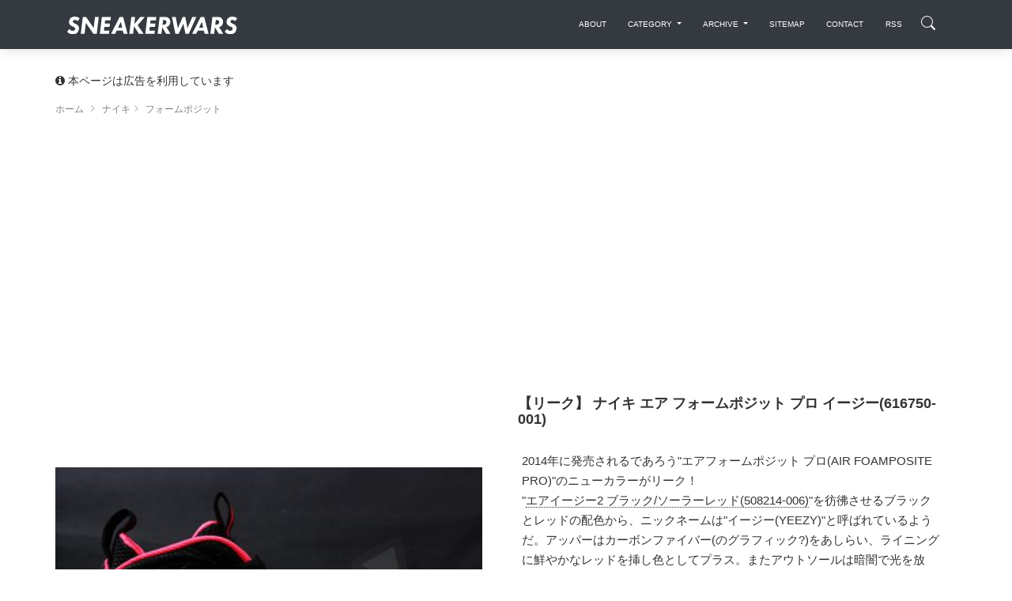

--- FILE ---
content_type: text/html; charset=UTF-8
request_url: https://sneakerwars.jp/items/view/2123
body_size: 20371
content:
<!DOCTYPE html>
<html lang="ja">
<head>
<meta charset="UTF-8">
<meta http-equiv="X-UA-Compatible" content="IE=edge,chrome=1" />
<meta content='width=device-width, initial-scale=1.0, maximum-scale=1.0, user-scalable=0, shrink-to-fit=no' name='viewport' />
<meta http-equiv="Content-Type" content="text/html; charset=utf-8" /><title>【リーク】 ナイキ エア フォームポジット プロ イージー (616750-001) - スニーカーウォーズ</title>
<meta name="description" content="【リーク】 ナイキ エア フォームポジット プロ イージー (616750-001)。2014年に発売されるであろう&quot;エアフォームポジット プロ(AIR FOAMPOSITE PRO)&quot;のニューカラーがリーク！&quot;エアイージー2 ブラック/ソーラーレッド(508214-006)&quot;を彷彿させるブラックとレッドの配色から、ニックネームは&quot;イージー(YEEZY..." />
<meta name="keywords" content="スニーカーウォーズ,616750-001,ナイキ,フォームポジット,蓄光,ブラック,レッド" />
<link rel="canonical" href="https://sneakerwars.jp/items/view/2123" />
<meta property="og:site_name" content="スニーカーウォーズ" />
<meta property="og:type" content="article" />
<meta property="og:url" content="https://sneakerwars.jp/items/view/2123" />
<meta property="fb:admins" content="100001130046622" />
<meta property="fb:app_id" content="181225491931248" />  
<meta property="og:locale" content="ja_JP" />
<meta property="og:title" content="【リーク】 ナイキ エア フォームポジット プロ イージー (616750-001)" /><meta name="twitter:title" content="【リーク】 ナイキ エア フォームポジット プロ イージー (616750-001)" /><meta property="og:image" content="https://img.sneakerwars.jp/images/2123/larges/NIKE-AIR-FOAMPOSITE-PRO-YEEZY.jpg" /><meta name="twitter:image" content="https://img.sneakerwars.jp/images/2123/larges/NIKE-AIR-FOAMPOSITE-PRO-YEEZY.jpg" /><meta name="thumbnail" content="https://img.sneakerwars.jp/images/2123/larges/NIKE-AIR-FOAMPOSITE-PRO-YEEZY.jpg" /><meta property="og:description" content="【リーク】 ナイキ エア フォームポジット プロ イージー (616750-001)。2014年に発売されるであろう&quot;エアフォームポジット プロ(AIR FOAMPOSITE PRO)&quot;のニューカラーがリーク！&quot;エアイージー2 ブラック/ソーラーレッド(508214-006)&quot;を彷彿させるブラックとレッドの配色から、ニックネームは&quot;イージー(YEEZY..." /><meta name="twitter:description"  content="【リーク】 ナイキ エア フォームポジット プロ イージー (616750-001)。2014年に発売されるであろう&quot;エアフォームポジット プロ(AIR FOAMPOSITE PRO)&quot;のニューカラーがリーク！&quot;エアイージー2 ブラック/ソーラーレッド(508214-006)&quot;を彷彿させるブラックとレッドの配色から、ニックネームは&quot;イージー(YEEZY..." /><meta property="article:published_time" content="2014-01-06T23:08:00+09:00" /><meta property="article:modified_time" content="2014-01-06T23:09:05+09:00" /><meta property="article:tag" content="スニーカーウォーズ" /><meta property="article:tag" content="616750-001" /><meta property="article:tag" content="ナイキ" /><meta property="article:tag" content="フォームポジット" /><meta property="article:tag" content="蓄光" /><meta property="article:tag" content="ブラック" /><meta property="article:tag" content="レッド" /><meta name='impact-site-verification' value='-27692064'>
<meta name="twitter:card" content="photo">
<meta name="twitter:site" content="@sneaker_wars">


<meta name="autor" content="スニーカーウォーズ">
<meta name="format-detection" content="telephone=no">
<!--[if lt IE 9]>
<script src="http://html5shiv.googlecode.com/svn/trunk/html5.js"></script>
<![endif]-->
<!--<script type="text/javascript" src="//ajax.googleapis.com/ajax/libs/jquery/1.5.0/jquery.min.js"></script> -->
 <script src="https://code.jquery.com/jquery-2.2.4.min.js" type="text/javascript"></script>
<script type="text/javascript">
//<![CDATA[

//]]>
</script>
<link href="https://image.sneakerwars.jp/favicon.ico" type="image/x-icon" rel="icon" />
<link href="https://image.sneakerwars.jp/favicon.ico" type="image/x-icon" rel="shortcut icon" />
<link href="https://fonts.googleapis.com/css?family=Montserrat:400,700,200" rel="stylesheet"  media="print" onload="this.media='all'"/>
<link rel="stylesheet" href="https://maxcdn.bootstrapcdn.com/font-awesome/latest/css/font-awesome.min.css"  media="print" onload="this.media='all'"/>
<link href="https://image.sneakerwars.jp/assets/css/bootstrap.min.css" rel="stylesheet"  media="print" onload="this.media='all'"/>
<link href="https://image.sneakerwars.jp/assets/css/now-ui-kit.css" rel="stylesheet"  media="print" onload="this.media='all'"/>

<link href="https://sneakerwars.jp/css/fontello.css" rel="stylesheet" />
	
	<!--
<link rel="stylesheet" type="text/css" href="https://image.sneakerwars.jp/slick/slick.css">
<link rel="stylesheet" type="text/css" href="https://image.sneakerwars.jp/slick/slick-theme.css">
-->
	
<script src="https://image.sneakerwars.jp/assets/js/core/lazysizes.min.js"></script>
	
<script async src="//pagead2.googlesyndication.com/pagead/js/adsbygoogle.js"></script>
<script>
     (adsbygoogle = window.adsbygoogle || []).push({
          google_ad_client: "ca-pub-2714494532853876",
          enable_page_level_ads: true
     });
</script>
<!-- Global site tag (gtag.js) - Google Analytics -->
<script async src="https://www.googletagmanager.com/gtag/js?id=UA-15903742-1"></script>
<script>
  window.dataLayer = window.dataLayer || [];
  function gtag(){dataLayer.push(arguments);}
  gtag('js', new Date());

  gtag('config', 'UA-15903742-1');
</script>

<!-- Google tag (gtag.js) -->
<script async src="https://www.googletagmanager.com/gtag/js?id=G-Z8L9MEGVRN"></script>
<script>
  window.dataLayer = window.dataLayer || [];
  function gtag(){dataLayer.push(arguments);}
  gtag('js', new Date());

  gtag('config', 'G-Z8L9MEGVRN');
</script>
	
	
	
<script type="text/javascript">
	
	var domainurl = "https://sneakerwars.jp/";
	
	
$(function(){
//サーチボックス表示	
	
       $(".search-icon").on('click',function(){
				$(".search-icon").toggleClass("search-active");
				$("#fulloverlay").toggleClass('fullOverlay');
 				$("#g-nav").toggleClass('panelactive');//ナビゲーションにpanelactiveクラスを付与
            //nav以外をタップした時
            if($("#g-nav").hasClass('panelactive')){
                $("#fulloverlay").on('click',function(){
					$(".search-icon").toggleClass("search-active");
                    $("#fulloverlay").removeClass('fullOverlay');
                    $("#g-nav").removeClass('panelactive');

                });
            }
        });
	
	
	// スクロール動作
  $(window).scroll(function(){
      var scr = $(window).scrollTop();
      if(scr > 60){
        /* $('.navbar-translate .navbar-brand img').removeClass('bigger');*/
		  ScrollAnime();
      }else{
        /* $('.navbar-translate .navbar-brand img').addClass('bigger');*/
      }
		 //ScrollAnime();
   })
	
		var beforePos = 0;//スクロールの値の比較用の設定

		function ScrollAnime() {
			var elemTop = $('header').offset().top;
			var scroll = $(window).scrollTop();
			//ヘッダーの出し入れをする
			if(scroll == beforePos) {
				//IE11対策
			}else if(0 > scroll - beforePos){
				
				if (!$('html').hasClass('nav-open')) {
					$('nav.navbar').removeClass('UpMove');	
					$('nav.navbar').addClass('DownMove');
				}
			}else {
				if (!$('html').hasClass('nav-open')) {
					$('nav.navbar').removeClass('DownMove');
					$('nav.navbar').addClass('UpMove');
				}
			}
			beforePos = scroll;
		}


		// ページが読み込ま後スクロール
		$(window).on('load', function () {
			if (!$('html').hasClass('nav-open')) {
				ScrollAnime();//スクロール途中でヘッダーが消え、上にスクロールすると復活する関数を呼ぶ
			}			
		});
	
	
	$( ".navbar-toggler" ).click(function() {
		$( "nav.navbar" ).removeClass( "DownMove" );
		
		if ($('#g-nav').hasClass('panelactive')) {
					$(".search-icon").toggleClass("search-active");
                    $("#fulloverlay").removeClass('fullOverlay');
                    $("#g-nav").removeClass('panelactive');
			}
	});
	
	var ua = navigator.userAgent.toLowerCase();
	if(ua.indexOf('swapp') != -1) {
		

		} 
	$('header,.slider1_container').fadeIn(0); 
	
/*
$( ".search" ).click(function() {
 $( "ul.navbar-nav" ).toggleClass( "active" );
 $( ".search_box" ).toggleClass( "search_box_active" );
	$( "nav .inner" ).toggleClass( "overflow-displaynone" );
});*/
	
	
	$('.rankingbox , .releasebox').hover(function(){
		$(this).css("cursor","pointer").addClass("card-hover");
		$(this).find(".card-description").addClass("hover-text");
		$(this).find(".btn-neutral").addClass("sns-hover");
		$(this).find("img").addClass("imagebox-hover");
		
	},function(){
		$(this).css("cursor","default").removeClass("card-hover");
		$(this).find(".card-description").removeClass("hover-text");
		$(this).find(".btn-neutral").removeClass("sns-hover");
		$(this).find("img").removeClass("imagebox-hover");
});
	
	 $('.rankingbox, .releasebox').click(function(){
		window.open($(this).find("a").attr("href"), '_self');
         return false;
    });

});
	
	
	
	$(window).load(function () {
			$( "header .google-auto-placed , #ranking .google-auto-placed , header .google_ads_frame4" ).hide();
		/*$(".col5_ranking").autoHeight({column:5});
		$(".col5_ranking ul li.image").autoHeight({column:5});*/
		$("div.col5_ranking ul li.image").each(function(i){
				var img = $(this).find("a img").height();
				var h = $(this).height();
				var mtop = Math.ceil(((h-img)/2)); //画像の幅の半分のマージン
				$(this).find("a img").css("margin-top",mtop+"px")
		});

	});


</script>
<style type="text/css">
.banner-top-50 	.col-md-12{
	padding-left: 0px;
	padding-right: 0px;
	}
.snsicon{
margin: 60px 0 0;
}
.youtube {
  position: relative;
  width: 100%;
  padding-top: 56.25%;
}
.youtube iframe {
  position: absolute;
  top: 0;
  right: 0;
  width: 100% !important;
  height: 100% !important;
}
	
header,.slider1_container,.display-os{display: none;}
.swapp{margin-top: -70px}
.swapp-bottom{margin-bottom: 20px}
#app{margin-top: 25px}
#app2{margin-top: 25px}
	
        /*jssor slider loading skin spin css*/
        .jssorl-009-spin img {
            animation-name: jssorl-009-spin;
            animation-duration: 1.6s;
            animation-iteration-count: infinite;
            animation-timing-function: linear;
        }

        @keyframes jssorl-009-spin {
            from { transform: rotate(0deg); }
            to { transform: rotate(360deg); }
        }

        /*jssor slider bullet skin 051 css*/
        .jssorb051 .i {position:absolute;cursor:pointer;}
        .jssorb051 .i .b {fill:#fff;fill-opacity:0.3;}
        .jssorb051 .i:hover .b {fill-opacity:.7;}
        .jssorb051 .iav .b {fill-opacity: 1;}
        .jssorb051 .i.idn {opacity:.3;}

        /*jssor slider arrow skin 051 css*/
		.jssora053 {display:block;position:absolute;cursor:pointer; opacity:.5;}
        .jssora053 .a {fill:none;stroke:#fff;stroke-width:640;stroke-miterlimit:10;}
        .jssora053:hover { opacity:1; }
        .jssora053.jssora053dn {opacity:.5;}
        .jssora053.jssora053ds {opacity:.3;pointer-events:none;}
.navbar-search-md-margin{
	margin-top: 5px;		  
}
.navbar-search-md-fadeUp {
/*animation-delay: 0.6s;*/
animation-name:fadeUpAnime;
animation-duration:0.5s;
animation-fill-mode:forwards;
opacity: 0;
}
@keyframes fadeUpAnime{
  from {
    opacity: 0;
 /* transform: translateX(-15px);*/
  }

  to {
    opacity: 1;
  /*transform: translateY(0);*/
  }
}
#releasebox .topboder{
padding-bottom:40px;
}

    .modalBody .h5, h5 {
    font-size: 1.2em;
}
      .modalBody .title-30-margin{
          margin-top:20px;
    }
@media (max-width: 619px){
 .modalBody .title-30-margin{
    margin-top: 20px;
}
      .modalBody  .col-3{
          
          padding-right: 10px;
    padding-left: 5px;
            }
        
       .modalBody   .btn-round {
    padding: 10px 18px;
}
        
    }
@media (max-width:768px){
    
    .description {
font-size: 13px;
}
    
    }
</style>



<style type="text/css">
@font-face {
  font-family: 'fontello';
  src: url('https://sneakerwars.jp/font/fontello.eot?69728287');
  src: url('https://sneakerwars.jp/font/fontello.eot?69728287#iefix') format('embedded-opentype'),
       url('https://sneakerwars.jp/font/fontello.woff?69728287') format('woff'),
       url('https://sneakerwars.jp/font/fontello.ttf?69728287') format('truetype'),
       url('https://sneakerwars.jp/font/fontello.svg?69728287#fontello') format('svg');
  font-weight: normal;
  font-style: normal;
}


</style>

<script type="text/javascript">var vc_sid="2452140"</script>
<script type="text/javascript" src="//vpj.valuecommerce.com/vcparam_pvd.js" async></script>

	
	
</head>
<body class="blog-post about-us">


	
<!-- Navbar -->
<header id="header">
<nav class="navbar navbar-expand-lg bg-dark fixed-top DownMove">
  <div class="container">
    <div class="navbar-translate">
    <a class="navbar-brand" href="https://sneakerwars.jp" data-placement="bottom"><img src="https://image.sneakerwars.jp/image/snekerwars-title-black-1.svg" alt="SNEAKERWARS"  class="" /></a>
		
				<div class="d-inline-flex" >
			<div class="d-lg-none navbar-search-md-margin navbar-search-md-fadeUp">
	  			<div class="search-icon"></div>
			</div>
					
		
    <button class="navbar-toggler" type="button" data-toggle="collapse" data-target="#navigation" aria-controls="navigation-index" aria-expanded="false" aria-label="Toggle navigation">
      	        <span class="navbar-toggler-bar bar1"></span>
                <span class="navbar-toggler-bar bar2"></span>
                <span class="navbar-toggler-bar bar3"></span>
      </button>
    </div>
		</div>
	  
<div class="collapse navbar-collapse inner" data-nav-image="https://image.sneakerwars.jp/image/sidenavi_bg.jpg" data-color="BLACK">
    <!--  <div data-placement="bottom" class="d-lg-none d-xl-none search-box-margin">
        <form action="https://sneakerwars.jp/items/search/" method="GET">
          <dl class="search1">
            <dt>
              <input type="text" name="q" value="" placeholder="Search" />
            </dt>
            <dd>
              <button><span class="fa fa-search"></span></button>
            </dd>
          </dl>
        </form>
      </div> -->

    <ul class="navbar-nav ml-auto search-box-margin">
        <li class="nav-item"> <a class="nav-link" href="https://sneakerwars.jp/about.html">
          <p class="hidden-lg-up">ABOUT</p>
          </a>
          </li>
        <li class="nav-item dropdown sd-lg-none d-xl-non"> <a href="#" class="nav-link dropdown-toggle" id="navbarDropdownMenuLink" data-toggle="dropdown">
          <p>CATEGORY</p>
          </a>
          <div class="dropdown-menu dropdown-menu-right" aria-labelledby="navbarDropdownMenuLink">
           
           <a href="/items/category/1" class="dropdown-item">ナイキ (15164)</a><a href="/items/category/2" class="dropdown-item">アディダス (4738)</a><a href="/items/category/5" class="dropdown-item">ニューバランス (2015)</a><a href="/items/category/4" class="dropdown-item">リーボック (1411)</a><a href="/items/category/3" class="dropdown-item">プーマ (1298)</a><a href="/items/category/7" class="dropdown-item">ヴァンズ (1093)</a><a href="/items/category/6" class="dropdown-item">コンバース (982)</a><a href="/items/category/10" class="dropdown-item">アシックス (982)</a><a href="/items/category/8" class="dropdown-item">その他 (199)</a><a href="/items/category/16" class="dropdown-item">サロモン (179)</a><a href="/items/category/14" class="dropdown-item">ミズノ (109)</a><a href="/items/category/11" class="dropdown-item">ルコックスポルティフ (54)</a><a href="/items/category/15" class="dropdown-item">オニツカタイガー (42)</a><a href="/items/category/17" class="dropdown-item">アンダーアーマー (31)</a><a href="/items/category/13" class="dropdown-item">ブルックス (7)</a><a href="/items/category/9" class="dropdown-item">ブログ (4)</a><a href="/items/category/12" class="dropdown-item">ラコステ (4)</a>           </div>
        </li>
        
        <li class="nav-item dropdown sd-lg-none d-xl-non"> <a href="#" class="nav-link dropdown-toggle" id="navbarDropdownMenuLink" data-toggle="dropdown">
          <p>ARCHIVE</p>
          </a>
          <div class="dropdown-menu dropdown-menu-right" aria-labelledby="navbarDropdownMenuLink">
          	<a href="/items/archive/202601" title="2026年01月" rel="archive" class="dropdown-item">2026年01月 (268)</a><a href="/items/archive/202512" title="2025年12月" rel="archive" class="dropdown-item">2025年12月 (449)</a><a href="/items/archive/202511" title="2025年11月" rel="archive" class="dropdown-item">2025年11月 (388)</a><a href="/items/archive/202510" title="2025年10月" rel="archive" class="dropdown-item">2025年10月 (518)</a><a href="/items/archive/202509" title="2025年09月" rel="archive" class="dropdown-item">2025年09月 (490)</a><a href="/items/archive/202508" title="2025年08月" rel="archive" class="dropdown-item">2025年08月 (347)</a><a href="/items/archive/202507" title="2025年07月" rel="archive" class="dropdown-item">2025年07月 (404)</a><a href="/items/archive/202506" title="2025年06月" rel="archive" class="dropdown-item">2025年06月 (330)</a><a href="/items/archive/202505" title="2025年05月" rel="archive" class="dropdown-item">2025年05月 (296)</a><a href="/items/archive/202504" title="2025年04月" rel="archive" class="dropdown-item">2025年04月 (343)</a><a href="/items/archive/202503" title="2025年03月" rel="archive" class="dropdown-item">2025年03月 (343)</a><a href="/items/archive/202502" title="2025年02月" rel="archive" class="dropdown-item">2025年02月 (306)</a><a href="/items/archive/202501" title="2025年01月" rel="archive" class="dropdown-item">2025年01月 (283)</a><a href="/items/archive/202412" title="2024年12月" rel="archive" class="dropdown-item">2024年12月 (256)</a><a href="/items/archive/202411" title="2024年11月" rel="archive" class="dropdown-item">2024年11月 (255)</a><a href="/items/archive/202410" title="2024年10月" rel="archive" class="dropdown-item">2024年10月 (388)</a><a href="/items/archive/202409" title="2024年09月" rel="archive" class="dropdown-item">2024年09月 (291)</a><a href="/items/archive/202408" title="2024年08月" rel="archive" class="dropdown-item">2024年08月 (254)</a><a href="/items/archive/202407" title="2024年07月" rel="archive" class="dropdown-item">2024年07月 (290)</a><a href="/items/archive/202406" title="2024年06月" rel="archive" class="dropdown-item">2024年06月 (201)</a><a href="/items/archive/202405" title="2024年05月" rel="archive" class="dropdown-item">2024年05月 (277)</a><a href="/items/archive/202404" title="2024年04月" rel="archive" class="dropdown-item">2024年04月 (249)</a><a href="/items/archive/202403" title="2024年03月" rel="archive" class="dropdown-item">2024年03月 (221)</a><a href="/items/archive/202402" title="2024年02月" rel="archive" class="dropdown-item">2024年02月 (280)</a><a href="/items/archive/202401" title="2024年01月" rel="archive" class="dropdown-item">2024年01月 (246)</a><a href="/items/archive/202312" title="2023年12月" rel="archive" class="dropdown-item">2023年12月 (219)</a><a href="/items/archive/202311" title="2023年11月" rel="archive" class="dropdown-item">2023年11月 (299)</a><a href="/items/archive/202310" title="2023年10月" rel="archive" class="dropdown-item">2023年10月 (237)</a><a href="/items/archive/202309" title="2023年09月" rel="archive" class="dropdown-item">2023年09月 (232)</a><a href="/items/archive/202308" title="2023年08月" rel="archive" class="dropdown-item">2023年08月 (192)</a><a href="/items/archive/202307" title="2023年07月" rel="archive" class="dropdown-item">2023年07月 (201)</a><a href="/items/archive/202306" title="2023年06月" rel="archive" class="dropdown-item">2023年06月 (207)</a><a href="/items/archive/202305" title="2023年05月" rel="archive" class="dropdown-item">2023年05月 (195)</a><a href="/items/archive/202304" title="2023年04月" rel="archive" class="dropdown-item">2023年04月 (214)</a><a href="/items/archive/202303" title="2023年03月" rel="archive" class="dropdown-item">2023年03月 (179)</a><a href="/items/archive/202302" title="2023年02月" rel="archive" class="dropdown-item">2023年02月 (202)</a><a href="/items/archive/202301" title="2023年01月" rel="archive" class="dropdown-item">2023年01月 (184)</a><a href="/items/archive/202212" title="2022年12月" rel="archive" class="dropdown-item">2022年12月 (162)</a><a href="/items/archive/202211" title="2022年11月" rel="archive" class="dropdown-item">2022年11月 (175)</a><a href="/items/archive/202210" title="2022年10月" rel="archive" class="dropdown-item">2022年10月 (156)</a><a href="/items/archive/202209" title="2022年09月" rel="archive" class="dropdown-item">2022年09月 (211)</a><a href="/items/archive/202208" title="2022年08月" rel="archive" class="dropdown-item">2022年08月 (237)</a><a href="/items/archive/202207" title="2022年07月" rel="archive" class="dropdown-item">2022年07月 (208)</a><a href="/items/archive/202206" title="2022年06月" rel="archive" class="dropdown-item">2022年06月 (190)</a><a href="/items/archive/202205" title="2022年05月" rel="archive" class="dropdown-item">2022年05月 (164)</a><a href="/items/archive/202204" title="2022年04月" rel="archive" class="dropdown-item">2022年04月 (180)</a><a href="/items/archive/202203" title="2022年03月" rel="archive" class="dropdown-item">2022年03月 (218)</a><a href="/items/archive/202202" title="2022年02月" rel="archive" class="dropdown-item">2022年02月 (206)</a><a href="/items/archive/202201" title="2022年01月" rel="archive" class="dropdown-item">2022年01月 (142)</a><a href="/items/archive/202112" title="2021年12月" rel="archive" class="dropdown-item">2021年12月 (195)</a><a href="/items/archive/202111" title="2021年11月" rel="archive" class="dropdown-item">2021年11月 (183)</a><a href="/items/archive/202110" title="2021年10月" rel="archive" class="dropdown-item">2021年10月 (183)</a><a href="/items/archive/202109" title="2021年09月" rel="archive" class="dropdown-item">2021年09月 (225)</a><a href="/items/archive/202108" title="2021年08月" rel="archive" class="dropdown-item">2021年08月 (195)</a><a href="/items/archive/202107" title="2021年07月" rel="archive" class="dropdown-item">2021年07月 (186)</a><a href="/items/archive/202106" title="2021年06月" rel="archive" class="dropdown-item">2021年06月 (172)</a><a href="/items/archive/202105" title="2021年05月" rel="archive" class="dropdown-item">2021年05月 (180)</a><a href="/items/archive/202104" title="2021年04月" rel="archive" class="dropdown-item">2021年04月 (191)</a><a href="/items/archive/202103" title="2021年03月" rel="archive" class="dropdown-item">2021年03月 (165)</a><a href="/items/archive/202102" title="2021年02月" rel="archive" class="dropdown-item">2021年02月 (174)</a><a href="/items/archive/202101" title="2021年01月" rel="archive" class="dropdown-item">2021年01月 (123)</a><a href="/items/archive/202012" title="2020年12月" rel="archive" class="dropdown-item">2020年12月 (184)</a><a href="/items/archive/202011" title="2020年11月" rel="archive" class="dropdown-item">2020年11月 (193)</a><a href="/items/archive/202010" title="2020年10月" rel="archive" class="dropdown-item">2020年10月 (187)</a><a href="/items/archive/202009" title="2020年09月" rel="archive" class="dropdown-item">2020年09月 (167)</a><a href="/items/archive/202008" title="2020年08月" rel="archive" class="dropdown-item">2020年08月 (170)</a><a href="/items/archive/202007" title="2020年07月" rel="archive" class="dropdown-item">2020年07月 (196)</a><a href="/items/archive/202006" title="2020年06月" rel="archive" class="dropdown-item">2020年06月 (154)</a><a href="/items/archive/202005" title="2020年05月" rel="archive" class="dropdown-item">2020年05月 (164)</a><a href="/items/archive/202004" title="2020年04月" rel="archive" class="dropdown-item">2020年04月 (192)</a><a href="/items/archive/202003" title="2020年03月" rel="archive" class="dropdown-item">2020年03月 (164)</a><a href="/items/archive/202002" title="2020年02月" rel="archive" class="dropdown-item">2020年02月 (176)</a><a href="/items/archive/202001" title="2020年01月" rel="archive" class="dropdown-item">2020年01月 (181)</a><a href="/items/archive/201912" title="2019年12月" rel="archive" class="dropdown-item">2019年12月 (200)</a><a href="/items/archive/201911" title="2019年11月" rel="archive" class="dropdown-item">2019年11月 (210)</a><a href="/items/archive/201910" title="2019年10月" rel="archive" class="dropdown-item">2019年10月 (191)</a><a href="/items/archive/201909" title="2019年09月" rel="archive" class="dropdown-item">2019年09月 (180)</a><a href="/items/archive/201908" title="2019年08月" rel="archive" class="dropdown-item">2019年08月 (200)</a><a href="/items/archive/201907" title="2019年07月" rel="archive" class="dropdown-item">2019年07月 (196)</a><a href="/items/archive/201906" title="2019年06月" rel="archive" class="dropdown-item">2019年06月 (201)</a><a href="/items/archive/201905" title="2019年05月" rel="archive" class="dropdown-item">2019年05月 (223)</a><a href="/items/archive/201904" title="2019年04月" rel="archive" class="dropdown-item">2019年04月 (193)</a><a href="/items/archive/201903" title="2019年03月" rel="archive" class="dropdown-item">2019年03月 (181)</a><a href="/items/archive/201902" title="2019年02月" rel="archive" class="dropdown-item">2019年02月 (202)</a><a href="/items/archive/201901" title="2019年01月" rel="archive" class="dropdown-item">2019年01月 (183)</a><a href="/items/archive/201812" title="2018年12月" rel="archive" class="dropdown-item">2018年12月 (170)</a><a href="/items/archive/201811" title="2018年11月" rel="archive" class="dropdown-item">2018年11月 (197)</a><a href="/items/archive/201810" title="2018年10月" rel="archive" class="dropdown-item">2018年10月 (168)</a><a href="/items/archive/201809" title="2018年09月" rel="archive" class="dropdown-item">2018年09月 (192)</a><a href="/items/archive/201808" title="2018年08月" rel="archive" class="dropdown-item">2018年08月 (173)</a><a href="/items/archive/201807" title="2018年07月" rel="archive" class="dropdown-item">2018年07月 (154)</a><a href="/items/archive/201806" title="2018年06月" rel="archive" class="dropdown-item">2018年06月 (143)</a><a href="/items/archive/201805" title="2018年05月" rel="archive" class="dropdown-item">2018年05月 (128)</a><a href="/items/archive/201804" title="2018年04月" rel="archive" class="dropdown-item">2018年04月 (121)</a><a href="/items/archive/201803" title="2018年03月" rel="archive" class="dropdown-item">2018年03月 (116)</a><a href="/items/archive/201802" title="2018年02月" rel="archive" class="dropdown-item">2018年02月 (105)</a><a href="/items/archive/201801" title="2018年01月" rel="archive" class="dropdown-item">2018年01月 (101)</a><a href="/items/archive/201712" title="2017年12月" rel="archive" class="dropdown-item">2017年12月 (90)</a><a href="/items/archive/201711" title="2017年11月" rel="archive" class="dropdown-item">2017年11月 (107)</a><a href="/items/archive/201710" title="2017年10月" rel="archive" class="dropdown-item">2017年10月 (78)</a><a href="/items/archive/201709" title="2017年09月" rel="archive" class="dropdown-item">2017年09月 (95)</a><a href="/items/archive/201708" title="2017年08月" rel="archive" class="dropdown-item">2017年08月 (81)</a><a href="/items/archive/201707" title="2017年07月" rel="archive" class="dropdown-item">2017年07月 (87)</a><a href="/items/archive/201706" title="2017年06月" rel="archive" class="dropdown-item">2017年06月 (92)</a><a href="/items/archive/201705" title="2017年05月" rel="archive" class="dropdown-item">2017年05月 (91)</a><a href="/items/archive/201704" title="2017年04月" rel="archive" class="dropdown-item">2017年04月 (60)</a><a href="/items/archive/201703" title="2017年03月" rel="archive" class="dropdown-item">2017年03月 (84)</a><a href="/items/archive/201702" title="2017年02月" rel="archive" class="dropdown-item">2017年02月 (84)</a><a href="/items/archive/201701" title="2017年01月" rel="archive" class="dropdown-item">2017年01月 (78)</a><a href="/items/archive/201612" title="2016年12月" rel="archive" class="dropdown-item">2016年12月 (84)</a><a href="/items/archive/201611" title="2016年11月" rel="archive" class="dropdown-item">2016年11月 (72)</a><a href="/items/archive/201610" title="2016年10月" rel="archive" class="dropdown-item">2016年10月 (91)</a><a href="/items/archive/201609" title="2016年09月" rel="archive" class="dropdown-item">2016年09月 (82)</a><a href="/items/archive/201608" title="2016年08月" rel="archive" class="dropdown-item">2016年08月 (91)</a><a href="/items/archive/201607" title="2016年07月" rel="archive" class="dropdown-item">2016年07月 (103)</a><a href="/items/archive/201606" title="2016年06月" rel="archive" class="dropdown-item">2016年06月 (109)</a><a href="/items/archive/201605" title="2016年05月" rel="archive" class="dropdown-item">2016年05月 (101)</a><a href="/items/archive/201604" title="2016年04月" rel="archive" class="dropdown-item">2016年04月 (105)</a><a href="/items/archive/201603" title="2016年03月" rel="archive" class="dropdown-item">2016年03月 (127)</a><a href="/items/archive/201602" title="2016年02月" rel="archive" class="dropdown-item">2016年02月 (119)</a><a href="/items/archive/201601" title="2016年01月" rel="archive" class="dropdown-item">2016年01月 (97)</a><a href="/items/archive/201512" title="2015年12月" rel="archive" class="dropdown-item">2015年12月 (114)</a><a href="/items/archive/201511" title="2015年11月" rel="archive" class="dropdown-item">2015年11月 (129)</a><a href="/items/archive/201510" title="2015年10月" rel="archive" class="dropdown-item">2015年10月 (144)</a><a href="/items/archive/201509" title="2015年09月" rel="archive" class="dropdown-item">2015年09月 (111)</a><a href="/items/archive/201508" title="2015年08月" rel="archive" class="dropdown-item">2015年08月 (118)</a><a href="/items/archive/201507" title="2015年07月" rel="archive" class="dropdown-item">2015年07月 (139)</a><a href="/items/archive/201506" title="2015年06月" rel="archive" class="dropdown-item">2015年06月 (124)</a><a href="/items/archive/201505" title="2015年05月" rel="archive" class="dropdown-item">2015年05月 (108)</a><a href="/items/archive/201504" title="2015年04月" rel="archive" class="dropdown-item">2015年04月 (115)</a><a href="/items/archive/201503" title="2015年03月" rel="archive" class="dropdown-item">2015年03月 (109)</a><a href="/items/archive/201502" title="2015年02月" rel="archive" class="dropdown-item">2015年02月 (112)</a><a href="/items/archive/201501" title="2015年01月" rel="archive" class="dropdown-item">2015年01月 (112)</a><a href="/items/archive/201412" title="2014年12月" rel="archive" class="dropdown-item">2014年12月 (109)</a><a href="/items/archive/201411" title="2014年11月" rel="archive" class="dropdown-item">2014年11月 (100)</a><a href="/items/archive/201410" title="2014年10月" rel="archive" class="dropdown-item">2014年10月 (105)</a><a href="/items/archive/201409" title="2014年09月" rel="archive" class="dropdown-item">2014年09月 (104)</a><a href="/items/archive/201408" title="2014年08月" rel="archive" class="dropdown-item">2014年08月 (109)</a><a href="/items/archive/201407" title="2014年07月" rel="archive" class="dropdown-item">2014年07月 (125)</a><a href="/items/archive/201406" title="2014年06月" rel="archive" class="dropdown-item">2014年06月 (108)</a><a href="/items/archive/201405" title="2014年05月" rel="archive" class="dropdown-item">2014年05月 (100)</a><a href="/items/archive/201404" title="2014年04月" rel="archive" class="dropdown-item">2014年04月 (137)</a><a href="/items/archive/201403" title="2014年03月" rel="archive" class="dropdown-item">2014年03月 (138)</a><a href="/items/archive/201402" title="2014年02月" rel="archive" class="dropdown-item">2014年02月 (103)</a><a href="/items/archive/201401" title="2014年01月" rel="archive" class="dropdown-item">2014年01月 (126)</a><a href="/items/archive/201312" title="2013年12月" rel="archive" class="dropdown-item">2013年12月 (147)</a><a href="/items/archive/201311" title="2013年11月" rel="archive" class="dropdown-item">2013年11月 (123)</a><a href="/items/archive/201310" title="2013年10月" rel="archive" class="dropdown-item">2013年10月 (132)</a><a href="/items/archive/201309" title="2013年09月" rel="archive" class="dropdown-item">2013年09月 (115)</a><a href="/items/archive/201308" title="2013年08月" rel="archive" class="dropdown-item">2013年08月 (110)</a><a href="/items/archive/201307" title="2013年07月" rel="archive" class="dropdown-item">2013年07月 (123)</a><a href="/items/archive/201306" title="2013年06月" rel="archive" class="dropdown-item">2013年06月 (90)</a><a href="/items/archive/201305" title="2013年05月" rel="archive" class="dropdown-item">2013年05月 (78)</a><a href="/items/archive/201304" title="2013年04月" rel="archive" class="dropdown-item">2013年04月 (66)</a><a href="/items/archive/201303" title="2013年03月" rel="archive" class="dropdown-item">2013年03月 (80)</a><a href="/items/archive/201302" title="2013年02月" rel="archive" class="dropdown-item">2013年02月 (84)</a><a href="/items/archive/201301" title="2013年01月" rel="archive" class="dropdown-item">2013年01月 (86)</a><a href="/items/archive/201212" title="2012年12月" rel="archive" class="dropdown-item">2012年12月 (78)</a><a href="/items/archive/201211" title="2012年11月" rel="archive" class="dropdown-item">2012年11月 (69)</a><a href="/items/archive/201210" title="2012年10月" rel="archive" class="dropdown-item">2012年10月 (73)</a><a href="/items/archive/201209" title="2012年09月" rel="archive" class="dropdown-item">2012年09月 (89)</a><a href="/items/archive/201208" title="2012年08月" rel="archive" class="dropdown-item">2012年08月 (100)</a><a href="/items/archive/201207" title="2012年07月" rel="archive" class="dropdown-item">2012年07月 (102)</a><a href="/items/archive/201206" title="2012年06月" rel="archive" class="dropdown-item">2012年06月 (103)</a><a href="/items/archive/201205" title="2012年05月" rel="archive" class="dropdown-item">2012年05月 (89)</a><a href="/items/archive/200712" title="2007年12月" rel="archive" class="dropdown-item">2007年12月 (27)</a><a href="/items/archive/200711" title="2007年11月" rel="archive" class="dropdown-item">2007年11月 (66)</a><a href="/items/archive/200710" title="2007年10月" rel="archive" class="dropdown-item">2007年10月 (45)</a><a href="/items/archive/200709" title="2007年09月" rel="archive" class="dropdown-item">2007年09月 (19)</a>          </div>
        </li>
        <li class="nav-item"> <a class="nav-link" href="https://sneakerwars.jp/sitemap">
          <p class="hidden-lg-up">SITEMAP</p>
          </a> </li>
        <li class="nav-item"> <a class="nav-link" href="https://sneakerwars.jp/contact.html">
          <p class="hidden-lg-up">CONTACT</p>
          </a> </li>
        <li class="nav-item"> <a class="nav-link" href="https://sneakerwars.jp/items.rss">
          <p class="hidden-lg-up">RSS</p>
          </a> </li>
        <div class="buttons"> <a href="http://twitter.com/sneaker_wars" class="btn btn-icon btn-link btn-neutral btn-lg d-lg-none d-xl-none" aria-label="Twitter"> <i class="fa fa-twitter"></i> </a> <a href="https://www.facebook.com/sneakerwars.jp/" class="btn btn-icon btn-link btn-neutral btn-lg d-lg-none d-xl-none" aria-label="Facebook"> <i class="fa fa-facebook-square"></i> </a> <a href="https://www.instagram.com/sneaker_wars" class="btn btn-icon btn-link btn-neutral btn-lg d-lg-none d-xl-none" aria-label="Instagram"> <i class="fa fa-instagram"></i> </a> <a href="https://line.me/R/ti/p/%40wks2725s" class="btn btn-icon btn-link btn-neutral btn-lg d-lg-none d-xl-none" aria-label="line@"> <i class="fa c-fa-line"></i> </a> </div>
        <li class="d-lg-none d-xl-none copyright m-4">COPYRIGHT © スニーカーウォーズ AllRIGHTS RESERVED</li>
      </ul>
      <div data-placement="bottom" class="d-none d-lg-block">
		  
 		<div class="search-icon"></div>
		  
      </div>
      <div data-placement="bottom" class="d-none d-lg-block"> </div>
    </div>
  </div>
</nav>
	
		<nav id="g-nav">
<div class="search-menu-under">
<form action="https://sneakerwars.jp/items/search/" method="GET" class="search-form">
			<input class="search-input" placeholder="Search..." name="q" type="text" value="">
			<div class="search-submit">
				<button type="submit" id="sbtn2"  aria-label="検索ボタン"><i class="fa fa-search"></i></button>
			</div>
		</form>
	

</div>
</nav>
	<div id="fulloverlay" ></div>
	
	
</header>
<!-- End Navbar -->



      
<script type="text/javascript">
$(function(){
	/* APP */
var ua = navigator.userAgent.toLowerCase();
	if(ua.indexOf('swapp') != -1) {
		 $('#app').removeClass('displaynone');
		$('#app2').removeClass('displaynone');
		$('#app3').removeClass('displaynone');
		$('#app4').removeClass('displaynone');	
		$('#app5').removeClass('displaynone');	
} 
//	var foo = document.getElementById('appbutton');foo.classList.replace('btn-alart-off','btn-alart');
	
	/* 続きを読む */
	$('.readmore').click(function(){
		$(this).hide();
		$(this).parent('.main').removeClass('onhidden');
	});
	
	$('.onlineshop-boder').hover(function(){
		$(this).css("cursor","pointer");
		$(this).find(".card-description").addClass("hover-text");
		$(this).find(".font-releaseshop").addClass("hover-text");
		$(this).find(".font-online").addClass("font-online-hover");
		$(this).find(".btn-primary").addClass("shophover");
		$(this).find("img").addClass("imagebox-hover");
		
	},function(){
		$(this).css("cursor","default").removeClass("card-hover");
		$(this).find(".card-description").removeClass("hover-text");
		$(this).find(".font-releaseshop").removeClass("hover-text");
		$(this).find(".font-online").removeClass("font-online-hover");
		$(this).find(".btn-primary").removeClass("shophover");
		$(this).find("img").removeClass("imagebox-hover");
});
	$('.onlineshop-boder').click(function(){
		window.open($(this).find("a").attr("href"), '_target');
         return false;
    });
	
	$('.btn-cart').click(function(){
		window.open($(this).find("a").attr("href"), '_target');
         return false;	
	});
		
	$('.card-sns').hover(function(){
		$(this).css("cursor","pointer").addClass("card-hover");
		$(this).find(".card-description").addClass("hover-text");
		$(this).find(".btn-neutral").addClass("sns-hover");
		$(this).find("img").addClass("imagebox-hover");
		
	},function(){
		$(this).css("cursor","default").removeClass("card-hover");
		$(this).find(".card-description").removeClass("hover-text");
		$(this).find(".btn-neutral").removeClass("sns-hover");
		$(this).find("img").removeClass("imagebox-hover");
});
	
	 $('.card-sns').click(function(){
		window.open($(this).find("a").attr("href"), '_self');
         return false;
    });
	$('#appbutton').click(function(){
		window.open($(this).find("a").attr("href"), '_self');
         return false;
    });
	$('#appbuttonlike').click(function(){
		window.open($(this).find("a").attr("href"), '_self');
         return false;
    });
	$('#appbuttonshare').click(function(){
		window.open($(this).find("a").attr("href"), '_self');
         return false;
    });
	$('#appbutton2').click(function(){
		window.open($(this).find("a").attr("href"), '_self');
         return false;
    });
	$('#appbuttonlike2').click(function(){
		window.open($(this).find("a").attr("href"), '_self');
         return false;
    });
	
	$('#copyLink').click(function(event) {
    event.preventDefault(); 

    var link = $(this).attr('href');
    var tempTextArea = $('<textarea>');
    tempTextArea.val(link);
    $('body').append(tempTextArea);
    tempTextArea.select();
    document.execCommand('copy');
    tempTextArea.remove();
    var tooltip = $('#copyLink .tooltiptext');
    tooltip.css('visibility', 'visible');
    setTimeout(function() {
      tooltip.css('visibility', 'hidden');
    }, 2000);
  });
	
	
	
});
	</script>
    <script>
        jQuery(document).ready(function ($) {
            //Reference http://www.jssor.com/development/slider-with-slideshow-jquery.html
            //Reference http://www.jssor.com/development/tool-slideshow-transition-viewer.html

            var _SlideshowTransitions = [
                //Fade Twins
                { $Duration: 700, $Opacity: 2, $Brother: { $Duration: 1000, $Opacity: 2 } },
                //Rotate Overlap
               
            ];


            var options = {
                $FillMode: 1,                                       //[Optional] The way to fill image in slide, 0 stretch, 1 contain (keep aspect ratio and put all inside slide), 2 cover (keep aspect ratio and cover whole slide), 4 actual size, 5 contain for large image, actual size for small image, default value is 0
                $DragOrientation: 1,                                //[Optional] Orientation to drag slide, 0 no drag, 1 horizental, 2 vertical, 3 either, default value is 1 (Note that the $DragOrientation should be the same as $PlayOrientation when $DisplayPieces is greater than 1, or parking position is not 0)
                $AutoPlay: false,                                    //[Optional] Whether to auto play, to enable slideshow, this option must be set to true, default value is false
                //$AutoPlayInterval: 2500,                            //[Optional] Interval (in milliseconds) to go for next slide since the previous stopped if the slider is auto playing, default value is 3000
                $SlideshowOptions: {                                //[Optional] Options to specify and enable slideshow or not
                    $Class: $JssorSlideshowRunner$,                 //[Required] Class to create instance of slideshow
                    $Transitions: _SlideshowTransitions,            //[Required] An array of slideshow transitions to play slideshow
                    $TransitionsOrder: 1,                           //[Optional] The way to choose transition to play slide, 1 Sequence, 0 Random
                    $ShowLink: true                                    //[Optional] Whether to bring slide link on top of the slider when slideshow is running, default value is false
                },

                $BulletNavigatorOptions: {                                //[Optional] Options to specify and enable navigator or not
                    $Class: $JssorBulletNavigator$,                       //[Required] Class to create navigator instance
                    $ChanceToShow: 2,                               //[Required] 0 Never, 1 Mouse Over, 2 Always
                    $AutoCenter: 1,                                 //[Optional] Auto center navigator in parent container, 0 None, 1 Horizontal, 2 Vertical, 3 Both, default value is 0
                    $Steps: 1,                                      //[Optional] Steps to go for each navigation request, default value is 1
                    $Lanes: 1,                                      //[Optional] Specify lanes to arrange items, default value is 1
                    $SpacingX: 10,                                  //[Optional] Horizontal space between each item in pixel, default value is 0
                    $SpacingY: 10,                                  //[Optional] Vertical space between each item in pixel, default value is 0
                    $Orientation: 1                                 //[Optional] The orientation of the navigator, 1 horizontal, 2 vertical, default value is 1
                },
				 $ArrowNavigatorOptions: {
                $Class: $JssorArrowNavigator$,
                $ChanceToShow: 2
            	}
            };

            var jssor_slider1 = new $JssorSlider$("slider1_container", options);

            //responsive code begin
            //you can remove responsive code if you don't want the slider scales while window resizes
            function ScaleSlider() {
                var parentWidth = jssor_slider1.$Elmt.parentNode.clientWidth;
                if (parentWidth)
                    jssor_slider1.$ScaleWidth(Math.min(parentWidth, 540));
                else
                    window.setTimeout(ScaleSlider, 30);
            }
            ScaleSlider();

            $(window).bind("load", ScaleSlider);
            $(window).bind("resize", ScaleSlider);
            $(window).bind("orientationchange", ScaleSlider);
            //responsive code end
        });
    </script>    
<style>
	.displaynone{
		display: none;
	}	
	.btn-alert-icon {
		position: absolute; 
		display: inline-block;
		left: 4.0em;
		text-decoration: none;
		height: 22px;
		vertical-align: middle;
	}
	#appbutton2 , #appbuttonlike2{
		margin-top: 40px;
		padding: 13px 0px;
	}

	
	.btn-alart{
		background-color: #000000;
   		color: #FFFFFF;
			text-align: center;
	}
	
	.btn-alart .btn-alert-icon {
		fill: #FFFFFF;
	}
	
	/*.btn-alart:hover{
		background-color: #424242;

	}*/
		
	
	.btn-alart-off {
		border-style: solid;
		border-color:  #9a9999;
		border: thick;
   		color: #000000;
		text-align: center;
		background-color: #cccccc;
	}
		
	.btn-alart-off .btn-alert-icon {
				fill: #000000;
	}
	
	.btn-released{
		background-color: #131313;
   		color: #FFFFFF;
		text-align: center;

	}

#view .btn-alart a.item_button,.btn-alart a.item_button:link,.btn-alart a.item_button:visited,.btn-alart a.item_button:hover{
   		color: #FFFFFF;
			text-decoration: none;
	}
	.btn-alart a.item_button:visited{
   		color: #FFFFFF;
	}
	
	
	.btn-alert-share {
		display: inline-block;
		text-decoration: none;
		height: 22px;
		vertical-align: top;	
	}
	.border-decoration {
		border-top: 1px solid #C0C0C0;
		border-bottom: 1px solid #C0C0C0;
	}
	.border-decoration a {
		text-decoration: none !important;
	}
	
	.btn-alert-share {
		/*position: absolute; */
		display: inline-block;
		/*left: 4.0em;*/
		text-decoration: none;
		height: 22px;
		vertical-align: top;	
	}
	.border-decoration {
		border-top: 1px solid #C0C0C0;
		border-bottom: 1px solid #C0C0C0;
	}
	.border-decoration a {
		text-decoration: none !important;
	}
		.btn-radiu {
    border-radius: 100px !important;
	}
	
	/*
#view .btn-alart a.btn-alart-off{
			text-decoration: none;
			border-style: solid;
		border-color:  #909090;
		border: thick;
   		color: #909090;
		text-align: center;
			background-color: #909090;
	}*/
	
	#copyLink {
  position: relative;
  display: inline-block;
  text-align: center;
}

	.tooltiptext {
		  visibility: hidden;
  position: absolute;
  top: 30px; /* 25px下に配置 */
  left: 50%;
  transform: translateX(-50%);
  width: 120px;
  background-color: #000;
  color: #fff;
  text-align: center;
  padding: 5px;

}
	
	
.tooltiptext::before {
  content: "";
  position: absolute;
  bottom: 100%;
  left: 50%;
  transform: translateX(-50%);
  border-width: 8px;
  border-style: solid;
  border-color: transparent transparent #000 transparent;
}

.ad{
 padding: 0 0 10px 0px;
}
@media (max-width:768px){									
.ad{
 padding: 0 0 15px 15px;
}
}

</style>

 <!--     *********    BLOG CARDS     *********      -->
            <div class="section-article">
            <div class="container">
                <div class="row">
                    
                   <span class="ad"><i class="fa fa-info-circle" aria-hidden="true"></i> 本ページは広告を利用しています</span> 
                    
        
			
		
<nav id="breadcrumb" class="d-none d-sm-block">
    
        <ul itemscope itemtype="http://schema.org/BreadcrumbList">
        <li itemprop="itemListElement" itemscope itemtype="http://schema.org/ListItem">
        <a href="https://sneakerwars.jp/" itemprop="item"><span itemprop="name">ホーム</span></a>
        <meta itemprop="position" content="1" /></li>
		
		<li itemprop="itemListElement" itemscope itemtype="http://schema.org/ListItem">
		<a href="https://sneakerwars.jp/items/category/1" itemprop="item"><span itemprop="name">ナイキ</span></a><meta itemprop="position" content="2" /></li>
					
		<li itemprop="itemListElement" itemscope itemtype="http://schema.org/ListItem">
		<a href="https://sneakerwars.jp/items/subcategory/52" itemprop="item"><span itemprop="name">フォームポジット</span></a><meta itemprop="position" content="3" /></li>
        </ul>
</nav>		

	

<div class="col-md-6" style="padding-left: 0px; padding-right: 0px;">		
	<div id="slider1_container" style="position: relative; width: 500px; height: 500px; background-color: #FFF; overflow: hidden; ">

        <!-- Loading Screen -->
        <div u="loading" style="position: absolute; top: 0px; left: 0px;">
            <div style="filter: alpha(opacity=70); opacity:0.7; position: absolute; display: block;
                background-color: #000; top: 0px; left: 0px;width: 100%;height:100%;">
            </div>
            <div style="position: absolute; display: block; background: url(https://image.sneakerwars.jp/img/loading.gif) no-repeat center center;
                top: 0px; left: 0px;width: 100%;height:100%;">
            </div>
        </div>
		
		        <!-- Slides Container -->
        <div u="slides" style="cursor: move; position: absolute; left: 0px; top: 0px; width: 500px; height: 500px;
            overflow: hidden;">
            
            
				<div><a href="#" u="image"><img class="lazyload" data-src="https://image.sneakerwars.jp/images/2123/larges/NIKE-AIR-FOAMPOSITE-PRO-YEEZY.jpg" alt="【リーク】 ナイキ エア フォームポジット プロ イージー(616750-001)"></a></div><div><a href="#"  u="image"><img class="lazyload" data-src="https://image.sneakerwars.jp/images/2123/larges/NIKE-AIR-FOAMPOSITE-PRO-YEEZY-2.jpg" alt="【リーク】 ナイキ エア フォームポジット プロ イージー(616750-001)"></a></div><div><a href="#"  u="image"><img class="lazyload" data-src="https://image.sneakerwars.jp/images/2123/larges/NIKE-AIR-FOAMPOSITE-PRO-YEEZY-3.jpg" alt="【リーク】 ナイキ エア フォームポジット プロ イージー(616750-001)"></a></div><div><a href="#"  u="image"><img class="lazyload" data-src="https://image.sneakerwars.jp/images/2123/larges/NIKE-AIR-FOAMPOSITE-PRO-YEEZY-4.jpg" alt="【リーク】 ナイキ エア フォームポジット プロ イージー(616750-001)"></a></div><div><a href="#"  u="image"><img class="lazyload" data-src="https://image.sneakerwars.jp/images/2123/larges/NIKE-AIR-FOAMPOSITE-PRO-YEEZY-5.jpg" alt="【リーク】 ナイキ エア フォームポジット プロ イージー(616750-001)"></a></div><div><a href="#"  u="image"><img class="lazyload" data-src="https://image.sneakerwars.jp/images/2123/larges/NIKE-AIR-FOAMPOSITE-PRO-YEEZY-6.jpg" alt="【リーク】 ナイキ エア フォームポジット プロ イージー(616750-001)"></a></div><div><a href="#"  u="image"><img class="lazyload" data-src="https://image.sneakerwars.jp/images/2123/larges/NIKE-AIR-FOAMPOSITE-PRO-YEEZY-7.jpg" alt="【リーク】 ナイキ エア フォームポジット プロ イージー(616750-001)"></a></div><div><a href="#"  u="image"><img class="lazyload" data-src="https://image.sneakerwars.jp/images/2123/larges/NIKE-AIR-FOAMPOSITE-PRO-YEEZY-8.jpg" alt="【リーク】 ナイキ エア フォームポジット プロ イージー(616750-001)"></a></div><div><a href="#"  u="image"><img class="lazyload" data-src="https://image.sneakerwars.jp/images/2123/larges/NIKE-AIR-FOAMPOSITE-PRO-YEEZY-9.jpg" alt="【リーク】 ナイキ エア フォームポジット プロ イージー(616750-001)"></a></div>		
		
		</div>
		  <style>
		   .jssorb13 {
                position: absolute;
            }
            .jssorb13 div, .jssorb13 div:hover, .jssorb13 .av {
                position: absolute;
                /* size of bullet elment */
                width: 21px;
                height: 21px;
                background: url("https://image.sneakerwars.jp/image/b16.png") no-repeat;
                overflow: hidden;
                cursor: pointer;
            }
            .jssorb13 div { background-position: -5px -5px; }
            .jssorb13 div:hover, .jssorb13 .av:hover { background-position: -35px -5px; }
            .jssorb13 .av { background-position: -65px -5px; }
            .jssorb13 .dn, .jssorb13 .dn:hover { background-position: -95px -5px; }
			
			 /*jssor slider arrow skin 093 css*/
        .jssora053 {display:block;position:absolute;cursor:pointer; opacity:.5;transition: .3s ease-in-out;}
        .jssora053 .a {fill:none;stroke:#fff;stroke-width:640;stroke-miterlimit:10;}
        .jssora053:hover { opacity:1; }
        .jssora053.jssora053dn {opacity:.5;}
        .jssora053.jssora053ds {opacity:.3;pointer-events:none;}
			  


			
        </style>
		<div u="navigator" class="jssorb13" style="bottom: 16px; right: 6px;">
            <!-- bullet navigator item prototype -->
            <div u="prototype"></div>
        </div>
      <!-- Arrow Navigator -->
        <div data-u="arrowleft" class="jssora053" style="width:35px;height:35px;top:47%;left:15px;" data-autocenter="2" data-scale="0.75" data-scale-left="0.75">
            <svg viewBox="0 0 16000 16000" style="position:absolute;top:0;left:0;width:100%;height:100%;background:#A9A7A7;">
                <polyline class="a" points="11040,1920 4960,8000 11040,14080 "></polyline>
            </svg>
        </div>
        <div data-u="arrowright" class="jssora053" style="width:35px;height:35px;top:47%;right:15px;" data-autocenter="2" data-scale="0.75" data-scale-right="0.75">
            <svg viewBox="0 0 16000 16000" style="position:absolute;top:0;left:0;width:100%;height:100%;background:#A9A7A7;">
                <polyline class="a" points="4960,1920 11040,8000 4960,14080 "></polyline>
            </svg>
        </div>
    </div>           
</div>
		 <div class="col-md-6 ml-auto mr-auto" id="view">
	<style>

	.btn-radius {
	background-color: white;
	width: 100%;
/*	height: 54px;*/
	display: inline-block;
    text-align: center;
    white-space: nowrap;
    vertical-align: middle;
    -webkit-user-select: none;
    -moz-user-select: none;
    -ms-user-select: none;
    user-select: none;
    border: 1px solid #8B949F;
    border-radius: 100px !important;
      /*float: right;*/
	/*z-index: 1;*/
	}
	.btn-radius:hover {
		background-color: #f8f9fa;
		border: 1px solid #2E2E2E;
	}

	.btn-alert-icon2 {
		/*margin: 15px 0;*/
		text-decoration: none;
		height: 21px;
		vertical-align: middle;
		fill: #8c9094;
	}
	.heart_on{
		fill: #dc3545;
	}
	.heart_off,.bell_off{
		fill: #8c9094;
	}
	.bell_on{
		fill:#ffc107;
	}
    </style>
<div class="container px-1">
  <div class="row ">
			 
			 <div type="button" class="displaynone col-6" id="app5"><span class="btn /*btn-lg*/ btn-radius" id="appbuttonlike2" >
					<a href="swapp://items/likes/2123" class="item_button">
					 <svg class="btn-alert-icon2 heart_off" id="applikebutton" data-name=""  xmlns="http://www.w3.org/2000/svg" viewBox="0 0 72.01 65.34"><g id="Symbolsheart"><g id="Ultralight-alerticon"><path d="M36,65.34a2.48,2.48,0,0,0,.81-.16,4.2,4.2,0,0,0,.77-.37A142.58,142.58,0,0,0,55.4,51,65.29,65.29,0,0,0,67.61,36.3,29.59,29.59,0,0,0,72,21.13a22.41,22.41,0,0,0-2.6-10.91,19.6,19.6,0,0,0-7.11-7.49A19.27,19.27,0,0,0,52.14,0,17.9,17.9,0,0,0,42.7,2.72,17.37,17.37,0,0,0,36,10.05a17.21,17.21,0,0,0-6.68-7.33A17.8,17.8,0,0,0,19.91,0,19.26,19.26,0,0,0,9.71,2.73a19.72,19.72,0,0,0-7.1,7.49A22.17,22.17,0,0,0,0,21.13,29.7,29.7,0,0,0,4.43,36.3,65.51,65.51,0,0,0,16.64,51,141.54,141.54,0,0,0,34.45,64.81a3.94,3.94,0,0,0,.74.37A2.25,2.25,0,0,0,36,65.34Z" transform="translate(0 0)"/></g></g></svg>
					</a></span></div>  </div>
</div>

		<h1 class="title" itemprop="headline">【リーク】 ナイキ エア フォームポジット プロ イージー(616750-001)</h1>
			 
			 
		                        <div  class="card-collapse">
                            <div class="card card-plain">
                                    <div class="card-body">
                                       <div class="main onhidden">
		<p itemprop="description">2014年に発売されるであろう"エアフォームポジット プロ(AIR FOAMPOSITE PRO)"のニューカラーがリーク！<br>"<a href="http://sneakerwars.jp/shops/search/?key=508214-006&cat=1">エアイージー2 ブラック/ソーラーレッド(508214-006)</a>"を彷彿させるブラックとレッドの配色から、ニックネームは"イージー(YEEZY)"と呼ばれているようだ。アッパーはカーボンファイバー(のグラフィック?)をあしらい、ライニングに鮮やかなレッドを挿し色としてプラス。またアウトソールは暗闇で光を放つ"グロー･イン・ザ・ダーク(GLOW IN THE DARK)"を採用し、夜でも存在感を示す仕上がりとなっている。
<br>発売時期については、まだ発表されていないため不明。新しい画像やリリース情報が分かり次第、スニーカーウォーズで取り上げたいと思う。
</p>
										   
										   											   
										    
										   
									<div class="readmore d-md-none">
										<span class="btn-readmore"><b>続きを読む</b></span>
</div>
										</div>
                                </div>
                                
                                                                     
                                                                                                          
                                                                                                                                                                                    
		  <div class="d-none d-sm-block"><p class="btn btn-lg btn-cart btnshine"> <a href="https://sneakerwars.jp/shops/?key=616750-001&cat=1" target="_blank" class="item_button">スニーカーの在庫をチェック</a></p></div>                            </div>
                        </div>
		                    <!-- リリースデータ -->  
	  
	  
	  
	  	  	  
    <section class="d-none d-md-inline-flex">
	    
            <div class="releasedate">
     <h3>NIKE AIR FOAMPOSITE PRO YEEZY</h3>			                                             
	      <dl class="extramode"><dt><em>カテゴリー</em></dt><dd><a href="https://sneakerwars.jp/items/category/1">ナイキ</a>,<a href="https://sneakerwars.jp/items/subcategory/52">フォームポジット</a></dd><dt><em>カラー</em></dt><dd><a href="https://sneakerwars.jp/items/color/ブラック">ブラック</a>,<a href="https://sneakerwars.jp/items/color/レッド">レッド</a></dd><dt><em>リリース日</em></dt><dd>2014年</dd><dt><em>タグ</em></dt><dd><a href="https://sneakerwars.jp/items/tag/蓄光">蓄光</a></dd><dt><em>アイテムコード</em></dt><dd>616750-001</dd>  	  
      </dl> 
				 			 </div>	  			
	</section> 
			 
		
			 <div class="displaynone border-decoration mb-4 mt-4" id="app3"><p class="text-center my-4 " id="appbuttonshare"><a href="swapp://items/share/2123">
			 <svg class="btn-alert-share" xmlns="http://www.w3.org/2000/svg" viewBox="0 0 68.7 87.11"><g id="Symbols"><g id="Regular-S"><path d="M12.45,87.11h43.8q6.26,0,9.35-3.08t3.1-9.23V37.26q0-6.16-3.1-9.23T56.25,25H45.75V32h10.4a5.67,5.67,0,0,1,4.08,1.39,5.56,5.56,0,0,1,1.44,4.18V74.46a5.56,5.56,0,0,1-1.44,4.18A5.62,5.62,0,0,1,56.15,80H12.55a5.62,5.62,0,0,1-4.08-1.39A5.56,5.56,0,0,1,7,74.46V37.6a5.56,5.56,0,0,1,1.44-4.18A5.67,5.67,0,0,1,12.55,32H23V25H12.45Q6.26,25,3.12,28T0,37.26V74.8Q0,81,3.12,84T12.45,87.11ZM34.33,56.84a3.45,3.45,0,0,0,2.46-1,3.2,3.2,0,0,0,1.05-2.41V15.33l-.29-5.86,2.05,2.25L45,17.53a3,3,0,0,0,2.34,1,3.26,3.26,0,0,0,2.3-.85,2.81,2.81,0,0,0,.93-2.17,3.12,3.12,0,0,0-1.08-2.3L36.87,1.17A3.81,3.81,0,0,0,35.62.24,3.52,3.52,0,0,0,34.33,0a3.39,3.39,0,0,0-1.25.24,4.14,4.14,0,0,0-1.29.93L19.19,13.23a3.21,3.21,0,0,0-1,2.3A2.92,2.92,0,0,0,19,17.7a3.16,3.16,0,0,0,2.3.85,3.09,3.09,0,0,0,2.39-1l5.37-5.81,2-2.25-.29,5.86V53.42a3.2,3.2,0,0,0,1.05,2.41A3.39,3.39,0,0,0,34.33,56.84Z"/></g></g></svg><b class="ml-2">シェアする</b></a></p></div>
			 
</div>
					
					

					
					
</div>
                   
                   
                   
                   

	 <aside>
                      <div class="row" id="releasedata">
                           <div class="col-md-12">
                           <h2 class="title" id="release"> 取扱店舗/販売方法/PR </h2>
							   <p>【リーク】 ナイキ エア フォームポジット プロ イージーをはじめ、スニーカー最新情報をSNSで配信中！</p>
							   </div>
							    <div class="col-md-6 ml-auto mr-auto">
							    
							    
							     <div class="text-center  my-3">
                                   <!--  <a href="https://line.me/R/ti/p/%40wks2725s" class="sns-article">
                                    <i class="fa c-fa-line"></i> LINE@
                                </a> -->
													<a href="https://sneakerwars.jp/items/view/2123" id="copyLink" class="sns-article"><i class="fa fa-link"></i> LINK<span class="tooltiptext">コピーしました</span></a>
													
													
								
 <a href="http://twitter.com/sneaker_wars" class="sns-article">
                                    <i class="fa fa-twitter"></i> Twitter
                                </a>
                                <a href="https://www.facebook.com/sneakerwars.jp/" class="sns-article">
                                    <i class="fa fa-facebook-square"></i> Facebook
                                </a>
                                <a href="https://www.instagram.com/sneaker_wars" class="sns-article">
                                    <i class="fa fa-instagram"></i> Instagram
                                </a>
							</div>
						  </div>   
				</div>
</aside><div class="d-sm-none" style="margin-top: 30px;"><p class="btn btn-lg btn-cart btnshine"> <a href="https://sneakerwars.jp/shops/?key=616750-001&cat=1" target="_blank" class="item_button">スニーカーの在庫をチェック</a></p></div>
					 
	
	      <section class="d-md-none" style="margin-top: 60px;">
	    
            <div class="releasedate">
     <h3>NIKE AIR FOAMPOSITE PRO YEEZY</h3>			                                             
	      <dl class="extramode"><dt><em>カテゴリー</em></dt><dd><a href="https://sneakerwars.jp/items/category/1">ナイキ</a>,<a href="https://sneakerwars.jp/items/subcategory/52">フォームポジット</a></dd><dt><em>カラー</em></dt><dd><a href="https://sneakerwars.jp/items/color/ブラック">ブラック</a>,<a href="https://sneakerwars.jp/items/color/レッド">レッド</a></dd><dt><em>リリース日</em></dt><dd>2014年</dd><dt><em>タグ</em></dt><dd><a href="https://sneakerwars.jp/items/tag/蓄光">蓄光</a></dd><dt><em>アイテムコード</em></dt><dd>616750-001</dd>  	  
      </dl> 
				 			 </div>	  			
	</section> 
			 
			 
			 
		  <div style="margin-top: 30px; text-align: right;">
		  <span style="color: #5A5A5A;" itemprop="datePublished" class="col-md-6">2014-01-06 23:09:05 更新</span>
		</div>
	                       	       	       	       	       	       	       	       	       	       	       	       	       	       	       	       	       	
		                </div>
                    
                    <!-- マークアップ -->
<script type="application/ld+json">
{
  "@context": "http://schema.org",
  "@type": "Product",
  "name": "【リーク】 ナイキ エア フォームポジット プロ イージー",
  "image": "https://image.sneakerwars.jp/images/2123/larges/NIKE-AIR-FOAMPOSITE-PRO-YEEZY.jpg",
  "description": "2014年に発売されるであろう\"エアフォームポジット プロ(AIR FOAMPOSITE PRO)\"のニューカラーがリーク！\"エアイージー2 ブラック/ソーラーレッド(508214-006)\"を彷彿させるブラックとレッドの配色から、ニックネームは\"イージー(YEEZY)\"と呼ばれているようだ。アッパーはカーボンファイバー(のグラフィック?)をあしらい、ライニングに鮮やかなレッドを挿し色としてプラス。またアウトソールは暗闇で光を放つ\"グロー･イン・ザ・ダーク(GLOW IN THE DARK)\"を採用し、夜でも存在感を示す仕上がりとなっている。
発売時期については、まだ発表されていないため不明。新しい画像やリリース情報が分かり次第、スニーカーウォーズで取り上げたいと思う。
",
  "brand": {
    "@type": "Brand",
    "name": "ナイキ"
  },
      "sku":"616750-001","color": "ブラック/レッド"
}
</script>     
                    
                    
                    
                    
                             <!--     *********    START ＰAGENATION      *********      -->
                             <nav>
    <div class="container pagenation-article">
      <div class="row">
            <ul class="pagination">
             
	<li class="arrow-article-margin-left"><a class="page-link" href="https://sneakerwars.jp/items/view/2122"  aria-label="Previous"><span aria-hidden="true"><i class="fa fa-angle-double-left" aria-hidden="true"></i>【国内2月発売予定】 ニューバランス MRL996 BH フォレスト グリーン</span></a></li><li class="arrow-article-margin-right"><a class="page-link" href="https://sneakerwars.jp/items/view/2124" aria-label="Next"><span aria-hidden="true">【1月16日発売予定】 ロニー フィーグ × プーマ ディスク ブレイズ ライト コート オブ アームズ 全2色<i class="fa fa-angle-double-right" aria-hidden="true"></i></span></a></li>              
            </ul>
		 
      </div>
    </div>
				</nav>
    <!--     *********    END ＰAGENATION      *********      -->
        				</div>
            </div>                                                                                                                      


<script src="https://image.sneakerwars.jp/js/jssor.slider-28.1.0.min.js" type="text/javascript"></script>
					
    <script type="text/javascript">
		
		
		window.jssor_8_slider_init = function() {

            var jssor_8_options = {
            $AutoPlay: false,
			$DragOrientation: 1,  
              $SlideWidth: 340,
			  $SlideSpacing: 30,
              $ArrowNavigatorOptions: {
                $Class: $JssorArrowNavigator$
              },
              $BulletNavigatorOptions: {
                $Class: $JssorBulletNavigator$,
                $SpacingX: 20,
                $SpacingY: 20
              }
            };

            var jssor_8_slider = new $JssorSlider$("jssor_8", jssor_8_options);

            /*#region responsive code begin*/

            var MAX_WIDTH = 1110;

            function ScaleSlider() {
                var containerElement = jssor_8_slider.$Elmt.parentNode;
                var containerWidth = containerElement.clientWidth;

                if (containerWidth) {

                    var expectedWidth = Math.min(MAX_WIDTH || containerWidth, containerWidth);

                    jssor_8_slider.$ScaleWidth(expectedWidth);
                }
                else {
                    window.setTimeout(ScaleSlider, 30);
                }
            }

            ScaleSlider();

            $Jssor$.$AddEvent(window, "load", ScaleSlider);
            $Jssor$.$AddEvent(window, "resize", ScaleSlider);
            $Jssor$.$AddEvent(window, "orientationchange", ScaleSlider);
            /*#endregion responsive code end*/
        };
		
		
		
        window.jssor_7_slider_init = function() {

            var jssor_7_options = {
            $AutoPlay: false,
			$DragOrientation: 1,  
              $SlideWidth: 350,
			  $SlideSpacing: 20,
              $ArrowNavigatorOptions: {
                $Class: $JssorArrowNavigator$
              },
              $BulletNavigatorOptions: {
                $Class: $JssorBulletNavigator$,
                $SpacingX: 20,
                $SpacingY: 20
              }
            };

            var jssor_7_slider = new $JssorSlider$("jssor_7", jssor_7_options);

            /*#region responsive code begin*/

            var MAX_WIDTH = 1110;

            function ScaleSlider() {
                var containerElement = jssor_7_slider.$Elmt.parentNode;
                var containerWidth = containerElement.clientWidth;

                if (containerWidth) {

                    var expectedWidth = Math.min(MAX_WIDTH || containerWidth, containerWidth);

                    jssor_7_slider.$ScaleWidth(expectedWidth);
                }
                else {
                    window.setTimeout(ScaleSlider, 30);
                }
            }

            ScaleSlider();

            $Jssor$.$AddEvent(window, "load", ScaleSlider);
            $Jssor$.$AddEvent(window, "resize", ScaleSlider);
            $Jssor$.$AddEvent(window, "orientationchange", ScaleSlider);
            /*#endregion responsive code end*/
        };
		
    </script>

				
				
				
				

<aside id="releasebox">
          <div class="section topboder" data-background-color="gray">
            <div class="container">
                <div class="row">
                    <div class="col-12">                   
                       <h4 class="subtitle text-center issub" style="
    display: block;
    text-transform: uppercase;
    font-family: Open Sans,BlinkMacSystemFont,-apple-system,Segoe UI,Roboto,Oxygen,Ubuntu,Cantarell,Fira Sans,Droid Sans,Helvetica Neue,Helvetica,Arial,sans-serif;
    font-size: 2.8rem;
    line-height: 1;
    font-style: italic;
    letter-spacing: -1.8px;
    padding-top: 40px;
    font-weight: 700;
">RELATED ITEMS</h4>
					   <p class="subtitlemargin">関連記事</p>
                      <section class="variable slider">
                
                      
                       	  
					  
		<div class="d-none d-sm-block" id="jssor_8" style="position:relative;margin:0 auto;top:0px;left:0px;width:1110px;height:540px;overflow:hidden;visibility:hidden;">
        <!-- Loading Screen -->
        <div data-u="loading" class="jssorl-009-spin" style="position:absolute;top:0px;left:0px;width:100%;height:100%;text-align:center;background-color:rgba(0,0,0,0.7);">
            <img style="margin-top:-19px;position:relative;top:50%;width:38px;height:38px;" src="https://image.sneakerwars.jp/image/spin.svg" />
        </div>
        <div data-u="slides" style="cursor:default;position:relative;top:0px;left:0px;width:1110px;height:540px;overflow:hidden;">
            
						<div class="releasebox">
   							<div class="card-image" style="padding:16.7% 0;">
   								<div class="imagebox"><a href="/items/view/3585"><img src="https://image.sneakerwars.jp/images/3585/larges/NIKE-AIR-FOAMPOSITE-PRO-DARK-OBSIDIAN.jpg" alt="【国内2月6日発売予定】 ナイキ エア フォームポジット プロ ダーク オブジディアン/ダーク オブジディアン-ブルー アクアマリン"/></a>
								</div>
							</div>
							<div class="card-body">
								<p class=""><a href="/items/view/3585">【国内2月6日発売予定】 ナイキ エア フォームポジット プロ ダーク オブジディアン/ダーク オブジディアン-ブルー アクアマリン</a></p>
							</div>
						</div>
		  			
						<div class="releasebox">
   							<div class="card-image" style="padding:0 0;">
   								<div class="imagebox"><a href="/items/view/3528"><img src="https://image.sneakerwars.jp/images/3528/larges/NIKE-AIR-FOAMPOSITE-PRO-GYM-RED-BLACK-GYM-RED.jpg" alt="【リーク】 ナイキ エア フォームポジット プロ ジム レッド/ブラック-ジム レッド"/></a>
								</div>
							</div>
							<div class="card-body">
								<p class=""><a href="/items/view/3528">【リーク】 ナイキ エア フォームポジット プロ ジム レッド/ブラック-ジム レッド</a></p>
							</div>
						</div>
		  			
						<div class="releasebox">
   							<div class="card-image" style="padding:16.7% 0;">
   								<div class="imagebox"><a href="/items/view/3475"><img src="https://image.sneakerwars.jp/images/3475/larges/NIKE-AIR-FOAMPOSITE-PRO-AQUA.jpg" alt="【2015年発売予定】 ナイキ エア フォームポジット プロ アクア"/></a>
								</div>
							</div>
							<div class="card-body">
								<p class=""><a href="/items/view/3475">【2015年発売予定】 ナイキ エア フォームポジット プロ アクア</a></p>
							</div>
						</div>
		  			
						<div class="releasebox">
   							<div class="card-image" style="padding:16.7% 0;">
   								<div class="imagebox"><a href="/items/view/3464"><img src="https://image.sneakerwars.jp/images/3464/larges/NIKE-AIR-FOAMPOSITE-PRO-VOLT-VOLT-BLACK-2.jpg" alt="【国内12月24日発売予定】 ナイキ エア フォームポジット プロ ボルト/ボルト-ブラック"/></a>
								</div>
							</div>
							<div class="card-body">
								<p class=""><a href="/items/view/3464">【国内12月24日発売予定】 ナイキ エア フォームポジット プロ ボルト/ボルト-ブラック</a></p>
							</div>
						</div>
		  			
						<div class="releasebox">
   							<div class="card-image" style="padding:16.7% 0;">
   								<div class="imagebox"><a href="/items/view/3407"><img src="https://image.sneakerwars.jp/images/3407/larges/NIKE-AIR-FOAMPOSITE-PRO-VOLT-VOLT-BLACK-2.jpg" alt="【国内12月24日発売予定】 ナイキ エア フォームポジット プロ ボルト/ボルト-ブラック"/></a>
								</div>
							</div>
							<div class="card-body">
								<p class=""><a href="/items/view/3407">【国内12月24日発売予定】 ナイキ エア フォームポジット プロ ボルト/ボルト-ブラック</a></p>
							</div>
						</div>
		  			
						<div class="releasebox">
   							<div class="card-image" style="padding:0 0;">
   								<div class="imagebox"><a href="/items/view/3384"><img src="https://image.sneakerwars.jp/images/3384/larges/NIKE-WHAT-THE-AIR-FOAMPOSITE-PRO.jpg" alt="【リーク】 ナイキ ホワット ザ エア フォームポジット プロ"/></a>
								</div>
							</div>
							<div class="card-body">
								<p class=""><a href="/items/view/3384">【リーク】 ナイキ ホワット ザ エア フォームポジット プロ</a></p>
							</div>
						</div>
		  			
						<div class="releasebox">
   							<div class="card-image" style="padding:16.7% 0;">
   								<div class="imagebox"><a href="/items/view/3367"><img src="https://image.sneakerwars.jp/images/3367/larges/NIKE-AIR-FOAMPOSITE-PRO-VOLT-VOLT-BLACK.jpg" alt="【12月24日発売予定】 ナイキ エア フォームポジット プロ ボルト/ボルト-ブラック"/></a>
								</div>
							</div>
							<div class="card-body">
								<p class=""><a href="/items/view/3367">【12月24日発売予定】 ナイキ エア フォームポジット プロ ボルト/ボルト-ブラック</a></p>
							</div>
						</div>
		  			
						<div class="releasebox">
   							<div class="card-image" style="padding:16.6% 0;">
   								<div class="imagebox"><a href="/items/view/3163"><img src="https://image.sneakerwars.jp/images/3163/larges/NIKE-AIR-FOAMPOSITE-PRO-PREMIUM-WOLF-GREY-BLACK-HYPER-PINK-2.jpg" alt="【国内10月4日発売予定】 ナイキ エア フォームポジット プロ プレミアム ウルフグレー/ブラック-ハイパー ピンク"/></a>
								</div>
							</div>
							<div class="card-body">
								<p class=""><a href="/items/view/3163">【国内10月4日発売予定】 ナイキ エア フォームポジット プロ プレミアム ウルフグレー/ブラック-ハイパー ピンク</a></p>
							</div>
						</div>
		  			

        </div><a data-scale="0" href="https://www.jssor.com" style="display:none;position:absolute;">animation</a>

        <!-- Arrow Navigator -->
				<div data-u="arrowleft" class="jssora053" style="width:35px;height:35px;left:15px;" data-autocenter="2" data-scale="0.4" data-scale-left="0">
            <svg viewBox="0 0 16000 16000" style="position:absolute;top:0;left:0;width:100%;height:100%;background:#A9A7A7;">
                <polyline class="a" points="11040,1920 4960,8000 11040,14080 "></polyline>
            </svg>
        </div>
        <div data-u="arrowright" class="jssora053" style="width:35px;height:35px;right:15px;" data-autocenter="2" data-scale="0.4" data-scale-right="0">
            <svg viewBox="0 0 16000 16000" style="position:absolute;top:0;left:0;width:100%;height:100%;background:#A9A7A7;">
                <polyline class="a" points="4960,1920 11040,8000 4960,14080 "></polyline>
            </svg>
        </div>
    </div>
    <script type="text/javascript">jssor_8_slider_init();
    </script>
	
	
	
	    <div class="d-sm-none"  id="jssor_7" style="position:relative;margin:0 auto;top:0px;left:0px;width:540px;height:550px;overflow:hidden;visibility:hidden;">
        <!-- Loading Screen -->
        <div data-u="loading" class="jssorl-009-spin" style="position:absolute;top:0px;left:0px;width:100%;height:100%;text-align:center;background-color:rgba(0,0,0,0.7);">
            <img style="margin-top:-19px;position:relative;top:50%;width:38px;height:38px;" src="https://image.sneakerwars.jp/image/spin.svg" />
        </div>
        <div data-u="slides" style="cursor:default;position:relative;top:0px;left:0px;width:540px;height:550px;overflow:hidden;">
            
						<div class="releasebox">
   							<div class="card-image" style="padding:16.7% 0;">
   								<div class="imagebox"><a href="/items/view/3585"><img src="https://image.sneakerwars.jp/images/3585/larges/NIKE-AIR-FOAMPOSITE-PRO-DARK-OBSIDIAN.jpg" alt="【国内2月6日発売予定】 ナイキ エア フォームポジット プロ ダーク オブジディアン/ダーク オブジディアン-ブルー アクアマリン"/></a>
								</div>
							</div>
							<div class="card-body">
								<p class=""><a href="/items/view/3585">【国内2月6日発売予定】 ナイキ エア フォームポジット プロ ダーク オブジディアン/ダーク オブジディアン-ブルー アクアマリン</a></p>
							</div>
						</div>
		  			
						<div class="releasebox">
   							<div class="card-image" style="padding:0 0;">
   								<div class="imagebox"><a href="/items/view/3528"><img src="https://image.sneakerwars.jp/images/3528/larges/NIKE-AIR-FOAMPOSITE-PRO-GYM-RED-BLACK-GYM-RED.jpg" alt="【リーク】 ナイキ エア フォームポジット プロ ジム レッド/ブラック-ジム レッド"/></a>
								</div>
							</div>
							<div class="card-body">
								<p class=""><a href="/items/view/3528">【リーク】 ナイキ エア フォームポジット プロ ジム レッド/ブラック-ジム レッド</a></p>
							</div>
						</div>
		  			
						<div class="releasebox">
   							<div class="card-image" style="padding:16.7% 0;">
   								<div class="imagebox"><a href="/items/view/3475"><img src="https://image.sneakerwars.jp/images/3475/larges/NIKE-AIR-FOAMPOSITE-PRO-AQUA.jpg" alt="【2015年発売予定】 ナイキ エア フォームポジット プロ アクア"/></a>
								</div>
							</div>
							<div class="card-body">
								<p class=""><a href="/items/view/3475">【2015年発売予定】 ナイキ エア フォームポジット プロ アクア</a></p>
							</div>
						</div>
		  			
						<div class="releasebox">
   							<div class="card-image" style="padding:16.7% 0;">
   								<div class="imagebox"><a href="/items/view/3464"><img src="https://image.sneakerwars.jp/images/3464/larges/NIKE-AIR-FOAMPOSITE-PRO-VOLT-VOLT-BLACK-2.jpg" alt="【国内12月24日発売予定】 ナイキ エア フォームポジット プロ ボルト/ボルト-ブラック"/></a>
								</div>
							</div>
							<div class="card-body">
								<p class=""><a href="/items/view/3464">【国内12月24日発売予定】 ナイキ エア フォームポジット プロ ボルト/ボルト-ブラック</a></p>
							</div>
						</div>
		  			
						<div class="releasebox">
   							<div class="card-image" style="padding:16.7% 0;">
   								<div class="imagebox"><a href="/items/view/3407"><img src="https://image.sneakerwars.jp/images/3407/larges/NIKE-AIR-FOAMPOSITE-PRO-VOLT-VOLT-BLACK-2.jpg" alt="【国内12月24日発売予定】 ナイキ エア フォームポジット プロ ボルト/ボルト-ブラック"/></a>
								</div>
							</div>
							<div class="card-body">
								<p class=""><a href="/items/view/3407">【国内12月24日発売予定】 ナイキ エア フォームポジット プロ ボルト/ボルト-ブラック</a></p>
							</div>
						</div>
		  			
						<div class="releasebox">
   							<div class="card-image" style="padding:0 0;">
   								<div class="imagebox"><a href="/items/view/3384"><img src="https://image.sneakerwars.jp/images/3384/larges/NIKE-WHAT-THE-AIR-FOAMPOSITE-PRO.jpg" alt="【リーク】 ナイキ ホワット ザ エア フォームポジット プロ"/></a>
								</div>
							</div>
							<div class="card-body">
								<p class=""><a href="/items/view/3384">【リーク】 ナイキ ホワット ザ エア フォームポジット プロ</a></p>
							</div>
						</div>
		  			
						<div class="releasebox">
   							<div class="card-image" style="padding:16.7% 0;">
   								<div class="imagebox"><a href="/items/view/3367"><img src="https://image.sneakerwars.jp/images/3367/larges/NIKE-AIR-FOAMPOSITE-PRO-VOLT-VOLT-BLACK.jpg" alt="【12月24日発売予定】 ナイキ エア フォームポジット プロ ボルト/ボルト-ブラック"/></a>
								</div>
							</div>
							<div class="card-body">
								<p class=""><a href="/items/view/3367">【12月24日発売予定】 ナイキ エア フォームポジット プロ ボルト/ボルト-ブラック</a></p>
							</div>
						</div>
		  			
						<div class="releasebox">
   							<div class="card-image" style="padding:16.6% 0;">
   								<div class="imagebox"><a href="/items/view/3163"><img src="https://image.sneakerwars.jp/images/3163/larges/NIKE-AIR-FOAMPOSITE-PRO-PREMIUM-WOLF-GREY-BLACK-HYPER-PINK-2.jpg" alt="【国内10月4日発売予定】 ナイキ エア フォームポジット プロ プレミアム ウルフグレー/ブラック-ハイパー ピンク"/></a>
								</div>
							</div>
							<div class="card-body">
								<p class=""><a href="/items/view/3163">【国内10月4日発売予定】 ナイキ エア フォームポジット プロ プレミアム ウルフグレー/ブラック-ハイパー ピンク</a></p>
							</div>
						</div>
		  			
        </div><a data-scale="0" href="https://www.jssor.com" style="display:none;position:absolute;">animation</a>

        <!-- Arrow Navigator -->
				<div data-u="arrowleft" class="jssora053" style="width:35px;height:35px;left:15px;" data-autocenter="2" data-scale="0.9" data-scale-left="0">
            <svg viewBox="0 0 16000 16000" style="position:absolute;top:0;left:0;width:100%;height:100%;background:#A9A7A7;">
                <polyline class="a" points="11040,1920 4960,8000 11040,14080 "></polyline>
            </svg>
        </div>
        <div data-u="arrowright" class="jssora053" style="width:35px;height:35px;right:15px;" data-autocenter="2" data-scale="0.9" data-scale-right="0">
            <svg viewBox="0 0 16000 16000" style="position:absolute;top:0;left:0;width:100%;height:100%;background:#A9A7A7;">
                <polyline class="a" points="4960,1920 11040,8000 4960,14080 "></polyline>
            </svg>
        </div>
    </div>
    <script type="text/javascript">jssor_7_slider_init();
    </script>

                    </div>              
                </div>
       
            </div>
        </div>                                                                                                                

</aside>                
     
                
                
                
                <!--
 <script type="text/javascript">
    $(document).on('ready', function() {
	
  $(".variable").slick({
	   infinite: true,
  dots: false,
  infinite: true,
  speed: 300,
  slidesToShow: 4,

 responsive: [
    {
      breakpoint: 1024,
      settings: {
        slidesToShow: 3,
        slidesToScroll: 3,
        infinite: true,
        dots: true
      }
    },
    {
      breakpoint: 992,
      settings: {
        slidesToShow: 2,
        slidesToScroll: 2
      }
    },
    {
      breakpoint: 480,
      settings: {
        slidesToShow: 1,
        slidesToScroll: 1
      }
    }
  ]
});
	  
    });
</script>
  -->
				
				</div>

	
	
        <!-- SPONCERED -->
   <!-- <aside>
  <div class="banner-top-50 topboder"  data-background-color="gray">
    <div class="container" >
      <div class="row">
                <div class="col-md-12 text-center">
					
<script async src="https://pagead2.googlesyndication.com/pagead/js/adsbygoogle.js"></script>

<ins class="adsbygoogle"
     style="display:block"
     data-ad-client="ca-pub-2714494532853876"
     data-ad-slot="2587743797"
     data-ad-format="auto"></ins>
<script>
     (adsbygoogle = window.adsbygoogle || []).push({});
</script>
					
        </div>
      </div>
    </div>
  </div>
	</aside>-->
  <!-- END SPONCERED -->

	
	
      
      	

<!-- RELATED ARTICLE -->



      
      
	
      <!-- SPONCERED -->
 <!--   <aside>
  <div class="banner-top-50 topboder"  data-background-color="gray">
    <div class="container" >
      <div class="row">
                <div class="col-md-12 text-center">
					
					
<script async src="https://pagead2.googlesyndication.com/pagead/js/adsbygoogle.js"></script>

<ins class="adsbygoogle"
     style="display:block"
     data-ad-client="ca-pub-2714494532853876"
     data-ad-slot="2587743797"
     data-ad-format="auto"></ins>
<script>
     (adsbygoogle = window.adsbygoogle || []).push({});
</script>		
					
					
        </div>
      </div>
    </div>
  </div>
	</aside>-->
  <!-- END SPONCERED -->
       
        <!-- ARTICLE -->
	
<script src="https://image.sneakerwars.jp/js/jssor.slider-28.1.0.min.js" type="text/javascript"></script>
	



<script src="https://image.sneakerwars.jp/js/jssor.slider-28.1.0.min.js" type="text/javascript"></script>
    <script type="text/javascript">
		
		
		        window.jssor_3_slider_init = function() {

            var jssor_3_options = {
            $AutoPlay: false,
							$DragOrientation: 1,  
              $SlideWidth: 340,
			  $SlideSpacing: 30,
              $ArrowNavigatorOptions: {
                $Class: $JssorArrowNavigator$
              },
              $BulletNavigatorOptions: {
                $Class: $JssorBulletNavigator$,
                $SpacingX: 20,
                $SpacingY: 20
              }
            };

            var jssor_3_slider = new $JssorSlider$("jssor_3", jssor_3_options);

            /*#region responsive code begin*/

            var MAX_WIDTH = 1110;

            function ScaleSlider() {
                var containerElement = jssor_3_slider.$Elmt.parentNode;
                var containerWidth = containerElement.clientWidth;

                if (containerWidth) {

                    var expectedWidth = Math.min(MAX_WIDTH || containerWidth, containerWidth);

                    jssor_3_slider.$ScaleWidth(expectedWidth);
                }
                else {
                    window.setTimeout(ScaleSlider, 30);
                }
            }

            ScaleSlider();

            $Jssor$.$AddEvent(window, "load", ScaleSlider);
            $Jssor$.$AddEvent(window, "resize", ScaleSlider);
            $Jssor$.$AddEvent(window, "orientationchange", ScaleSlider);
            /*#endregion responsive code end*/
        };
		
		
		
        window.jssor_2_slider_init = function() {

            var jssor_2_options = {
            $AutoPlay: false,
							$DragOrientation: 1,  
              $SlideWidth: 350,
			  $SlideSpacing: 20,
              $ArrowNavigatorOptions: {
                $Class: $JssorArrowNavigator$
              },
              $BulletNavigatorOptions: {
                $Class: $JssorBulletNavigator$,
                $SpacingX: 20,
                $SpacingY: 20
              }
            };

            var jssor_2_slider = new $JssorSlider$("jssor_2", jssor_2_options);

            /*#region responsive code begin*/

            var MAX_WIDTH = 1110;

            function ScaleSlider() {
                var containerElement = jssor_2_slider.$Elmt.parentNode;
                var containerWidth = containerElement.clientWidth;

                if (containerWidth) {

                    var expectedWidth = Math.min(MAX_WIDTH || containerWidth, containerWidth);

                    jssor_2_slider.$ScaleWidth(expectedWidth);
                }
                else {
                    window.setTimeout(ScaleSlider, 30);
                }
            }

            ScaleSlider();

            $Jssor$.$AddEvent(window, "load", ScaleSlider);
            $Jssor$.$AddEvent(window, "resize", ScaleSlider);
            $Jssor$.$AddEvent(window, "orientationchange", ScaleSlider);
            /*#endregion responsive code end*/
        };
		
    </script>


<section id="releasebox">
          <div class="section topboder" data-background-color="gray">
            <div class="container">
                <div class="row">
                    <div class="col-12">                   
					  <h3 class="subtitle text-center issub">RELEASE CALENDAR</h3><p class="subtitlemargin">スニーカーカレンダー</p>
						

    	  
					  
		<div class="d-none d-sm-block" id="jssor_3" style="position:relative;margin:0 auto;top:0px;left:0px;width:1110px;height:340px;overflow:hidden;visibility:hidden;">
        <!-- Loading Screen -->
        <div data-u="loading" class="jssorl-009-spin" style="position:absolute;top:0px;left:0px;width:100%;height:100%;text-align:center;background-color:rgba(0,0,0,0.7);">
            <img style="margin-top:-19px;position:relative;top:50%;width:38px;height:38px;" src="https://image.sneakerwars.jp/image/spin.svg" />
        </div>
        <div data-u="slides" style="cursor:default;position:relative;top:0px;left:0px;width:1110px;height:340px;overflow:hidden;">
             <div><a href="https://sneakerwars.jp/items/calender/202601" aria-label="2026年01月のスニーカーカレンダー"><img data-u="image" class="lazyload" data-src="https://image.sneakerwars.jp/sneakercalender/133/larges/2026-jan-sneakerwars-release-date.jpg" alt="2026年01月のスニーカーカレンダー"></a></div>
 <div><a href="https://sneakerwars.jp/items/calender/202512" aria-label="2025年12月のスニーカーカレンダー"><img data-u="image" class="lazyload" data-src="https://image.sneakerwars.jp/sneakercalender/132/larges/2025-dec-sneakerwars-release-date.jpg" alt="2025年12月のスニーカーカレンダー"></a></div>
 <div><a href="https://sneakerwars.jp/items/calender/202511" aria-label="2025年11月のスニーカーカレンダー"><img data-u="image" class="lazyload" data-src="https://image.sneakerwars.jp/sneakercalender/131/larges/2025-11-sneakerwars-release-date.jpg" alt="2025年11月のスニーカーカレンダー"></a></div>
 <div><a href="https://sneakerwars.jp/items/calender/202510" aria-label="2025年10月のスニーカーカレンダー"><img data-u="image" class="lazyload" data-src="https://image.sneakerwars.jp/sneakercalender/130/larges/oct-2025-sneakerwars-release-date.jpg" alt="2025年10月のスニーカーカレンダー"></a></div>
 <div><a href="https://sneakerwars.jp/items/calender/202509" aria-label="2025年09月のスニーカーカレンダー"><img data-u="image" class="lazyload" data-src="https://image.sneakerwars.jp/sneakercalender/129/larges/sneaker-2025-september-release-date.jpg" alt="2025年09月のスニーカーカレンダー"></a></div>


        </div><a data-scale="0" href="https://www.jssor.com" style="display:none;position:absolute;">animation</a>

        <!-- Arrow Navigator -->
				<div data-u="arrowleft" class="jssora053" style="width:35px;height:35px;left:15px;" data-autocenter="2" data-scale="0" data-scale-left="0">
            <svg viewBox="0 0 16000 16000" style="position:absolute;top:0;left:0;width:100%;height:100%;background:#A9A7A7;">
                <polyline class="a" points="11040,1920 4960,8000 11040,14080 "></polyline>
            </svg>
        </div>
        <div data-u="arrowright" class="jssora053" style="width:35px;height:35px;right:15px;" data-autocenter="2" data-scale="0" data-scale-right="0">
            <svg viewBox="0 0 16000 16000" style="position:absolute;top:0;left:0;width:100%;height:100%;background:#A9A7A7;">
                <polyline class="a" points="4960,1920 11040,8000 4960,14080 "></polyline>
            </svg>
        </div>
    </div>
    <script type="text/javascript">jssor_3_slider_init();
    </script>
	
	
	
	    <div class="d-sm-none"  id="jssor_2" style="position:relative;margin:0 auto;top:0px;left:0px;width:540px;height:350px;overflow:hidden;visibility:hidden;">
        <!-- Loading Screen -->
        <div data-u="loading" class="jssorl-009-spin" style="position:absolute;top:0px;left:0px;width:100%;height:100%;text-align:center;background-color:rgba(0,0,0,0.7);">
            <img style="margin-top:-19px;position:relative;top:50%;width:38px;height:38px;" src="https://image.sneakerwars.jp/image/spin.svg" />
        </div>
        <div data-u="slides" style="cursor:default;position:relative;top:0px;left:0px;width:540px;height:350px;overflow:hidden;">
             <div><a href="https://sneakerwars.jp/items/calender/202601" aria-label="2026年01月のスニーカーカレンダー"><img data-u="image" class="lazyload" data-src="https://image.sneakerwars.jp/sneakercalender/133/larges/2026-jan-sneakerwars-release-date.jpg" alt="2026年01月のスニーカーカレンダー"></a></div>
 <div><a href="https://sneakerwars.jp/items/calender/202512" aria-label="2025年12月のスニーカーカレンダー"><img data-u="image" class="lazyload" data-src="https://image.sneakerwars.jp/sneakercalender/132/larges/2025-dec-sneakerwars-release-date.jpg" alt="2025年12月のスニーカーカレンダー"></a></div>
 <div><a href="https://sneakerwars.jp/items/calender/202511" aria-label="2025年11月のスニーカーカレンダー"><img data-u="image" class="lazyload" data-src="https://image.sneakerwars.jp/sneakercalender/131/larges/2025-11-sneakerwars-release-date.jpg" alt="2025年11月のスニーカーカレンダー"></a></div>
 <div><a href="https://sneakerwars.jp/items/calender/202510" aria-label="2025年10月のスニーカーカレンダー"><img data-u="image" class="lazyload" data-src="https://image.sneakerwars.jp/sneakercalender/130/larges/oct-2025-sneakerwars-release-date.jpg" alt="2025年10月のスニーカーカレンダー"></a></div>
 <div><a href="https://sneakerwars.jp/items/calender/202509" aria-label="2025年09月のスニーカーカレンダー"><img data-u="image" class="lazyload" data-src="https://image.sneakerwars.jp/sneakercalender/129/larges/sneaker-2025-september-release-date.jpg" alt="2025年09月のスニーカーカレンダー"></a></div>

        </div><a data-scale="0" href="https://www.jssor.com" style="display:none;position:absolute;">animation</a>

        <!-- Arrow Navigator -->
				<div data-u="arrowleft" class="jssora053" style="width:35px;height:35px;left:15px;" data-autocenter="2" data-scale="0" data-scale-left="0">
            <svg viewBox="0 0 16000 16000" style="position:absolute;top:0;left:0;width:100%;height:100%;background:#A9A7A7;">
                <polyline class="a" points="11040,1920 4960,8000 11040,14080 "></polyline>
            </svg>
        </div>
        <div data-u="arrowright" class="jssora053" style="width:35px;height:35px;right:15px;" data-autocenter="2" data-scale="0" data-scale-right="0">
            <svg viewBox="0 0 16000 16000" style="position:absolute;top:0;left:0;width:100%;height:100%;background:#A9A7A7;">
                <polyline class="a" points="4960,1920 11040,8000 4960,14080 "></polyline>
            </svg>
        </div>
    </div>
    <script type="text/javascript">jssor_2_slider_init();
    </script>
	
					  
					  </div>              
                </div>
       
            </div>
        </div>
</section>    


    <!-- SPONCERED -->
    <aside>
  <div class="banner-top-50 topboder"  data-background-color="gray">
    <div class="container" >
      <div class="row">
                <div class="col-md-12 text-center">
					
					
<script async src="https://pagead2.googlesyndication.com/pagead/js/adsbygoogle.js"></script>
<!-- スニーカーウォーズ ビッグ広告 -->
<ins class="adsbygoogle"
     style="display:block"
     data-ad-client="ca-pub-2714494532853876"
     data-ad-slot="2587743797"
     data-ad-format="auto"></ins>
<script>
     (adsbygoogle = window.adsbygoogle || []).push({});
</script>
					
					
        </div>
      </div>
    </div>
  </div>
	</aside>
  <!-- END SPONCERED -->                                                                               
<!-- END ARTICLE -->  

	
	       
        <!-- ARTICLE -->
                                                                               
<!-- END ARTICLE -->  

	
	<!--
<aside id="ads">
  <div class="banner-top-50 topboder"  data-background-color="gray">
    <div class="container" >
      <div class="row">
        <div class="col-md-12 text-center">
<a href="https://youtu.be/HVatl7pSm3Y" target="_blank"><img src="https://image.sneakerwars.jp/image/nike-sb-dunk-purple-skunk-2.jpg" alt="NIKE SB DUNK PURPLE SKUNK" /></a>
        </div>
      </div>
    </div>
  </div>
</aside>
-->
	
	


	
    <!-- SPONCERED -->
    <aside>
  <div class="banner-top-50 topboder"  data-background-color="gray">
    <div class="container" >
      <div class="row">
                <div class="col-md-12 text-center">
					
					
<script async src="https://pagead2.googlesyndication.com/pagead/js/adsbygoogle.js"></script>
<!-- スニーカーウォーズ ビッグ広告 -->
<ins class="adsbygoogle"
     style="display:block"
     data-ad-client="ca-pub-2714494532853876"
     data-ad-slot="2587743797"
     data-ad-format="auto"></ins>
<script>
     (adsbygoogle = window.adsbygoogle || []).push({});
</script>
					
					
        </div>
      </div>
    </div>
  </div>
	</aside>
  <!-- END SPONCERED -->
	
	
	
  
    <!-- section -->
  <section id="footinfo">
  <div class="subscribe-line subscribe-line-image" style="background-image: url('https://image.sneakerwars.jp/image/sneakerwars-bg-foot.jpg');">
    <div class="container">
      <div class="row">
        <div class="col-md-10 ml-auto mr-auto">
          <div class="text-center">
            <h3 class="subtitle whitetilte">FOLLOW US</h3>
            <p class="description">世界中に散らばるスニーカー情報を収集<br />永遠のスタンダードから未来の潮流となりうるものまで<br />ストリートファッションを極めた大人たちが満足する<br />国内、海外の厳選した最新情報<br />そして噂やリークの未確定情報まで配信中！
</p>
          </div>
                 </div>
		</div>
         
		
		    <div class="row text-center">
                <div class="col-10  ml-auto mr-auto">
		        <div class="buttons"> <a href="http://twitter.com/sneaker_wars" class="btn btn-icon btn-link btn-neutral btn-lg " aria-label="Twitter"> <i class="fa fa-twitter"></i> </a> <a href="https://www.facebook.com/sneakerwars.jp/" class="btn btn-icon btn-link btn-neutral btn-lg " aria-label="Facebook"> <i class="fa fa-facebook-square"></i> </a> <a href="https://www.instagram.com/sneaker_wars" class="btn btn-icon btn-link btn-neutral btn-lg " aria-label="instagram"> <i class="fa fa-instagram"></i> </a> <a href="https://line.me/R/ti/p/%40wks2725s" class="btn btn-icon btn-link btn-neutral btn-lg " aria-label="line@"> <i class="fa c-fa-line"></i> </a> </div>
				</div>
			</div>		
		
		<!--
    <div class="row">
                           <div class="col-6 col-lg-3">
                                <div class="card card-sns"  style="background-color:#00c402">
                                    <div class="card-body">
                                        <div class="icon icon-primary">
                                           <i class="fa c-fa-line"></i>
                                        </div>
										<h2 class="card-title d-none d-sm-block"><a href="https://line.me/R/ti/p/%40wks2725s" target="_blank">LINE@</a></h2>
                                        <p class="card-description d-none d-sm-block">
                                           1日2回に発売情報をまとめて配信！</p>
                                        <a href="#pablo" class="btn btn-neutral btn-round">
                                            友だち追加
                                        </a>
                                    </div>
                                </div>
                            </div>
                               
                               
                             <div class="col-6 col-lg-3">
                                <div class="card card-sns"  style="background-color:#55acee">
                                    <div class="card-body">
                                        <div class="icon icon-primary">
                                           <i class="fa fa-twitter"></i>
                                        </div>
										<h2 class="card-title d-none d-sm-block"><a href="http://twitter.com/sneaker_wars" target="_blank">Twitter</a></h2>
                                        <p class="card-description d-none d-sm-block">
                                           サイト更新情報をいち早く配信！</p>
                                        <a href="#pablo" class="btn btn-neutral btn-round">
                                            フォローする
                                        </a>
                                    </div>
                                </div>
                            </div>
                              
                                                           <div class="col-6 col-lg-3">
                                <div class="card card-sns"  style="background-color:#3b5998">
                                    <div class="card-body">
                                        <div class="icon icon-primary">
                                           <i class="fa fa-facebook-square"></i>
                                        </div>
										<h2 class="card-title d-none d-sm-block"><a href="http://www.facebook.com/sneakerwars.jp" target="_blank">facebook</a></h2>
                                        <p class="card-description d-none d-sm-block">
                                            最新情報やイベントレポートも配信！</p>
                                        <a href="#pablo" class="btn btn-neutral btn-round">
											フォローする
                                        </a>
                                    </div>
                                </div>
                            </div>
                              
                              
                              
                           <div class="col-6 col-lg-3">
                                <div class="card card-sns rounded"  style="background: -webkit-linear-gradient(135deg, #427eff 0%, #f13f79 70%) no-repeat;
    background: linear-gradient(135deg, #427eff 0%, #f13f79 70%) no-repeat;">
                                    <div class="card-body">
                                        <div class="icon icon-primary">
                                           <i class="fa fa-instagram"></i>
                                        </div>
										<h2 class="card-title d-none d-sm-block"><a href="https://www.instagram.com/sneaker_wars" target="_blank">Instagram</a></h2>
                                        <p class="card-description d-none d-sm-block">
                                            発売前のスニーカー写真を掲載中！</p>
                                        <a href="#pablo" class="btn btn-neutral btn-round">
                                            フォローする
                                        </a>
                                    </div>
                                </div>
        </div>

      </div>
		-->
		
		
    </div>
  </div>
</section>
<!-- end-main-raised -->

                      <!--     *********    BIG FOOTER     *********      -->
                    <footer id="footer" class="footer footer-big" data-background-color="black">
                        <div class="container">


                            <ul class="pull-left">
                <li> <a href="https://sneakerwars.jp/sitemap" class="nav-link"> SiteMap </a> </li>
          <li> <a href="https://sneakerwars.jp/about.html" class="nav-link"> About Us </a> </li>
          <li> <a href="https://sneakerwars.jp/contact.html" target="_blank" class="nav-link"> Contact </a> </li>
                            </ul>
							
							
							
                            <div class="copyright pull-right">
                                Copyright &copy;
                                <script>
                                    document.write(new Date().getFullYear())
                                </script> <a href="https://sneakerwars.jp/" target="_blank" class="copyright-link">SNEAKERWRAS</a> All Rights Reserved.
                            </div>
                        </div>
                    </footer>
            
	<!-- The core Firebase JS SDK is always required and must be listed first -->
<script src="https://www.gstatic.com/firebasejs/5.11.1/firebase-app.js"></script>

<!-- TODO: Add SDKs for Firebase products that you want to use
     https://firebase.google.com/docs/web/setup#config-web-app -->

<script>
  // Your web app's Firebase configuration
  var firebaseConfig = {
    apiKey: "AIzaSyDadhQvQJsezb0Jj8LkaA6NPHvZ6b3guuY",
    authDomain: "fir-demo-project.firebaseapp.com",
    databaseURL: "https://fir-demo-project.firebaseio.com",
    projectId: "fir-demo-project",
    storageBucket: "fir-demo-project.appspot.com",
    messagingSenderId: "300830567303",
    appId: "1:82313111618:web:2407e08c8ea63df2"
  };
  // Initialize Firebase
  firebase.initializeApp(firebaseConfig);
</script>
	
  </body>
<!--   Core JS Files   -->
<script src="https://image.sneakerwars.jp/assets/js/core/popper.min.js" type="text/javascript"></script>
<script src="https://image.sneakerwars.jp/assets/js/core/bootstrap.min.js" type="text/javascript"></script>
<!--<script src="https://image.sneakerwars.jp/assets/js/plugins/moment.min.js"></script>-->
<!--  Plugin for Switches, full documentation here: http://www.jque.re/plugins/version3/bootstrap.switch/ -->
<!--<script src="https://image.sneakerwars.jp/assets/js/plugins/bootstrap-switch.js"></script>
<!--	Plugin for Tags, full documentation here: https://github.com/bootstrap-tagsinput/bootstrap-tagsinputs  -->
<!--	<script src="https://image.sneakerwars.jp/assets/js/plugins/bootstrap-tagsinput.js"></script>-->
<!--	Plugin for Select, full documentation here: http://silviomoreto.github.io/bootstrap-select -->
<!--<script src="https://image.sneakerwars.jp/assets/js/plugins/bootstrap-selectpicker.js" type="text/javascript"></script>->

<!--	Plugin for Fileupload, full documentation here: http://www.jasny.net/bootstrap/javascript/#fileinput -->
<script src="https://image.sneakerwars.jp/assets/js/plugins/jasny-bootstrap.min.js"></script>
<!--  Plugin for the Sliders, full documentation here: http://refreshless.com/nouislider/ -->
<script src="https://image.sneakerwars.jp/assets/js/plugins/nouislider.min.js" type="text/javascript"></script>
<!--  Plugin for the DatePicker, full documentation here: https://github.com/uxsolutions/bootstrap-datepicker -->
<!--<script src="https://image.sneakerwars.jp/assets/js/plugins/bootstrap-datetimepicker.min.js" type="text/javascript"></script>-->
<!-- Control Center for Now Ui Kit: parallax effects, scripts for the example pages etc -->

<script src="https://image.sneakerwars.jp/assets/js/now-ui-kit.js?v=1.2.0" type="text/javascript"></script>
<script>
 
	let ua = window.navigator.userAgent;
 
  if(ua.indexOf('SWApp') != -1) {
		$("header").remove();
		$('header,footer,#ads,#ranking,#footinfo ,#releasebox ,#youtubeads , div.pagenation-article, div.banner-top-50, #news').addClass("display-os");
		$('body').addClass("swapp");
		$('body').addClass("swapp-bottom");
   // document.write('<script src="js/script-ms.js"><\/script>');
	 document.write('<link rel="stylesheet" type="text/css" href="https://image.sneakerwars.jp/assets/css/now-ui-kit-3.css">');
  } else {
    //document.write('<script src="https://image.sneakerwars.jp/assets/js/now-ui-kit.js?v=1.2.0" type="text/javascript"><\/script>');
	document.write('<link rel="stylesheet" type="text/css" href="https://image.sneakerwars.jp/assets/css/now-ui-kit-2.css"><link rel="stylesheet" type="text/css" href="https://image.sneakerwars.jp/assets/css/now-ui-kit-3.css">');
  }
</script>
<!--
<script>
(function(){
	//var ua = navigator.userAgent.toLowerCase();
	if(ua.indexOf('swapp') != -1) {		
}else{
	document.write('<script type="text/javascript" src="https://image.sneakerwars.jp/assets/js/now-ui-kit.js?v=1.2.0"><¥/script>');
}
})();
</script>-->


<script type="text/javascript" src="https://image.sneakerwars.jp/js/jssor.js"></script>
<script type="text/javascript" src="https://image.sneakerwars.jp/js/jssor.slider.js"></script>

</html>

--- FILE ---
content_type: text/html; charset=utf-8
request_url: https://www.google.com/recaptcha/api2/aframe
body_size: 257
content:
<!DOCTYPE HTML><html><head><meta http-equiv="content-type" content="text/html; charset=UTF-8"></head><body><script nonce="n35dJ2I1bLznk9W3oHey7Q">/** Anti-fraud and anti-abuse applications only. See google.com/recaptcha */ try{var clients={'sodar':'https://pagead2.googlesyndication.com/pagead/sodar?'};window.addEventListener("message",function(a){try{if(a.source===window.parent){var b=JSON.parse(a.data);var c=clients[b['id']];if(c){var d=document.createElement('img');d.src=c+b['params']+'&rc='+(localStorage.getItem("rc::a")?sessionStorage.getItem("rc::b"):"");window.document.body.appendChild(d);sessionStorage.setItem("rc::e",parseInt(sessionStorage.getItem("rc::e")||0)+1);localStorage.setItem("rc::h",'1768566651038');}}}catch(b){}});window.parent.postMessage("_grecaptcha_ready", "*");}catch(b){}</script></body></html>

--- FILE ---
content_type: application/javascript; charset=utf-8;
request_url: https://dalc.valuecommerce.com/vcid?_s=https%3A%2F%2Fsneakerwars.jp%2Fitems%2Fview%2F2123
body_size: 153
content:
vc_id_callback({"vcid":"M7d7oSIASPIjUiFw4HZgQbPLXlyOay9cEl-Jes_CO6uNyNwHdSg1Hg","vcpub":"0.719081","t":"696a2f7a"})